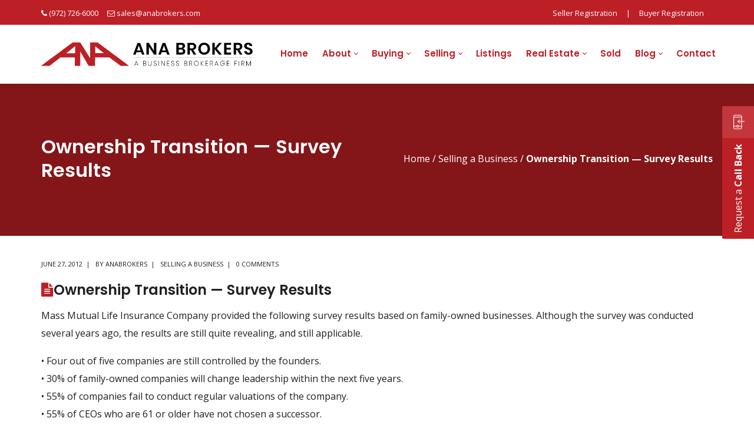

--- FILE ---
content_type: text/html; charset=UTF-8
request_url: https://anabrokers.com/ownership-transition-survey-results/
body_size: 22132
content:
<!DOCTYPE html>
<html lang="en-US">
<head>
    <meta http-equiv="Content-Type" content="text/html; charset=UTF-8">
<script type="text/javascript">
/* <![CDATA[ */
var gform;gform||(document.addEventListener("gform_main_scripts_loaded",function(){gform.scriptsLoaded=!0}),document.addEventListener("gform/theme/scripts_loaded",function(){gform.themeScriptsLoaded=!0}),window.addEventListener("DOMContentLoaded",function(){gform.domLoaded=!0}),gform={domLoaded:!1,scriptsLoaded:!1,themeScriptsLoaded:!1,isFormEditor:()=>"function"==typeof InitializeEditor,callIfLoaded:function(o){return!(!gform.domLoaded||!gform.scriptsLoaded||!gform.themeScriptsLoaded&&!gform.isFormEditor()||(gform.isFormEditor()&&console.warn("The use of gform.initializeOnLoaded() is deprecated in the form editor context and will be removed in Gravity Forms 3.1."),o(),0))},initializeOnLoaded:function(o){gform.callIfLoaded(o)||(document.addEventListener("gform_main_scripts_loaded",()=>{gform.scriptsLoaded=!0,gform.callIfLoaded(o)}),document.addEventListener("gform/theme/scripts_loaded",()=>{gform.themeScriptsLoaded=!0,gform.callIfLoaded(o)}),window.addEventListener("DOMContentLoaded",()=>{gform.domLoaded=!0,gform.callIfLoaded(o)}))},hooks:{action:{},filter:{}},addAction:function(o,r,e,t){gform.addHook("action",o,r,e,t)},addFilter:function(o,r,e,t){gform.addHook("filter",o,r,e,t)},doAction:function(o){gform.doHook("action",o,arguments)},applyFilters:function(o){return gform.doHook("filter",o,arguments)},removeAction:function(o,r){gform.removeHook("action",o,r)},removeFilter:function(o,r,e){gform.removeHook("filter",o,r,e)},addHook:function(o,r,e,t,n){null==gform.hooks[o][r]&&(gform.hooks[o][r]=[]);var d=gform.hooks[o][r];null==n&&(n=r+"_"+d.length),gform.hooks[o][r].push({tag:n,callable:e,priority:t=null==t?10:t})},doHook:function(r,o,e){var t;if(e=Array.prototype.slice.call(e,1),null!=gform.hooks[r][o]&&((o=gform.hooks[r][o]).sort(function(o,r){return o.priority-r.priority}),o.forEach(function(o){"function"!=typeof(t=o.callable)&&(t=window[t]),"action"==r?t.apply(null,e):e[0]=t.apply(null,e)})),"filter"==r)return e[0]},removeHook:function(o,r,t,n){var e;null!=gform.hooks[o][r]&&(e=(e=gform.hooks[o][r]).filter(function(o,r,e){return!!(null!=n&&n!=o.tag||null!=t&&t!=o.priority)}),gform.hooks[o][r]=e)}});
/* ]]> */
</script>

    <meta name="viewport" content="width=device-width, initial-scale=1, maximum-scale=1">    <meta http-equiv="X-UA-Compatible" content="IE=Edge">
    <link rel="pingback" href="https://anabrokers.com/xmlrpc.php">
    
        <script type="text/javascript">
            var custom_blog_css = "";
            if (document.getElementById("custom_blog_styles")) {
                document.getElementById("custom_blog_styles").innerHTML += custom_blog_css;
            } else if (custom_blog_css !== "") {
                document.head.innerHTML += '<style id="custom_blog_styles" type="text/css">'+custom_blog_css+'</style>';
            }
        </script>
    <meta name='robots' content='index, follow, max-image-preview:large, max-snippet:-1, max-video-preview:-1' />
<meta name="dlm-version" content="5.1.6">
	<!-- This site is optimized with the Yoast SEO plugin v26.6 - https://yoast.com/wordpress/plugins/seo/ -->
	<title>Ownership Transition - Survey Results - ANA Brokers</title>
	<link rel="canonical" href="https://anabrokers.com/ownership-transition-survey-results/" />
	<meta property="og:locale" content="en_US" />
	<meta property="og:type" content="article" />
	<meta property="og:title" content="Ownership Transition - Survey Results - ANA Brokers" />
	<meta property="og:description" content="Mass Mutual Life Insurance Company provided the following survey results based on family-owned businesses. Although the survey was conducted several years ago, the results are still quite revealing, and still applicable. • Four out of five companies are still controlled by the founders. • 30% of family-owned companies will change leadership within the next five years. • 55% [&hellip;]" />
	<meta property="og:url" content="https://anabrokers.com/ownership-transition-survey-results/" />
	<meta property="og:site_name" content="ANA Brokers" />
	<meta property="article:publisher" content="https://www.facebook.com/ANABrokersDallas/?ref=bookmarks" />
	<meta property="article:published_time" content="2012-06-27T03:21:09+00:00" />
	<meta property="article:modified_time" content="2020-01-07T09:57:05+00:00" />
	<meta name="author" content="AnaBrokers" />
	<meta name="twitter:card" content="summary_large_image" />
	<meta name="twitter:creator" content="@anabrokers" />
	<meta name="twitter:site" content="@anabrokers" />
	<meta name="twitter:label1" content="Written by" />
	<meta name="twitter:data1" content="AnaBrokers" />
	<meta name="twitter:label2" content="Est. reading time" />
	<meta name="twitter:data2" content="1 minute" />
	<script type="application/ld+json" class="yoast-schema-graph">{"@context":"https://schema.org","@graph":[{"@type":"Article","@id":"https://anabrokers.com/ownership-transition-survey-results/#article","isPartOf":{"@id":"https://anabrokers.com/ownership-transition-survey-results/"},"author":{"name":"AnaBrokers","@id":"https://anabrokers.com/#/schema/person/61aa674186c45799938eff9951c9702b"},"headline":"Ownership Transition &#8212; Survey Results","datePublished":"2012-06-27T03:21:09+00:00","dateModified":"2020-01-07T09:57:05+00:00","mainEntityOfPage":{"@id":"https://anabrokers.com/ownership-transition-survey-results/"},"wordCount":196,"commentCount":0,"publisher":{"@id":"https://anabrokers.com/#organization"},"articleSection":["Selling a Business"],"inLanguage":"en-US"},{"@type":"WebPage","@id":"https://anabrokers.com/ownership-transition-survey-results/","url":"https://anabrokers.com/ownership-transition-survey-results/","name":"Ownership Transition - Survey Results - ANA Brokers","isPartOf":{"@id":"https://anabrokers.com/#website"},"datePublished":"2012-06-27T03:21:09+00:00","dateModified":"2020-01-07T09:57:05+00:00","breadcrumb":{"@id":"https://anabrokers.com/ownership-transition-survey-results/#breadcrumb"},"inLanguage":"en-US","potentialAction":[{"@type":"ReadAction","target":["https://anabrokers.com/ownership-transition-survey-results/"]}]},{"@type":"BreadcrumbList","@id":"https://anabrokers.com/ownership-transition-survey-results/#breadcrumb","itemListElement":[{"@type":"ListItem","position":1,"name":"Home","item":"https://anabrokers.com/"},{"@type":"ListItem","position":2,"name":"Ownership Transition &#8212; Survey Results"}]},{"@type":"WebSite","@id":"https://anabrokers.com/#website","url":"https://anabrokers.com/","name":"ANA Brokers","description":"Dallas Fort Worth Business Broker","publisher":{"@id":"https://anabrokers.com/#organization"},"potentialAction":[{"@type":"SearchAction","target":{"@type":"EntryPoint","urlTemplate":"https://anabrokers.com/?s={search_term_string}"},"query-input":{"@type":"PropertyValueSpecification","valueRequired":true,"valueName":"search_term_string"}}],"inLanguage":"en-US"},{"@type":"Organization","@id":"https://anabrokers.com/#organization","name":"ANA Brokers","url":"https://anabrokers.com/","logo":{"@type":"ImageObject","inLanguage":"en-US","@id":"https://anabrokers.com/#/schema/logo/image/","url":"https://anabrokers.com/wp-content/uploads/2019/07/ana-brokers.png","contentUrl":"https://anabrokers.com/wp-content/uploads/2019/07/ana-brokers.png","width":664,"height":74,"caption":"ANA Brokers"},"image":{"@id":"https://anabrokers.com/#/schema/logo/image/"},"sameAs":["https://www.facebook.com/ANABrokersDallas/?ref=bookmarks","https://x.com/anabrokers","https://www.linkedin.com/company/1093937/"]},{"@type":"Person","@id":"https://anabrokers.com/#/schema/person/61aa674186c45799938eff9951c9702b","name":"AnaBrokers","image":{"@type":"ImageObject","inLanguage":"en-US","@id":"https://anabrokers.com/#/schema/person/image/","url":"https://secure.gravatar.com/avatar/f55058833700bac98c5546f97aa34db4453787550163bbeb076d1acfb964891c?s=96&d=mm&r=g","contentUrl":"https://secure.gravatar.com/avatar/f55058833700bac98c5546f97aa34db4453787550163bbeb076d1acfb964891c?s=96&d=mm&r=g","caption":"AnaBrokers"},"sameAs":["https://www.anabrokers.com"],"url":"https://anabrokers.com/author/ana/"}]}</script>
	<!-- / Yoast SEO plugin. -->


<link rel='dns-prefetch' href='//fonts.googleapis.com' />
<link rel='preconnect' href='https://fonts.gstatic.com' crossorigin />
<link rel="alternate" type="application/rss+xml" title="ANA Brokers &raquo; Feed" href="https://anabrokers.com/feed/" />
<link rel="alternate" type="application/rss+xml" title="ANA Brokers &raquo; Comments Feed" href="https://anabrokers.com/comments/feed/" />
<link rel="alternate" title="oEmbed (JSON)" type="application/json+oembed" href="https://anabrokers.com/wp-json/oembed/1.0/embed?url=https%3A%2F%2Fanabrokers.com%2Fownership-transition-survey-results%2F" />
<link rel="alternate" title="oEmbed (XML)" type="text/xml+oembed" href="https://anabrokers.com/wp-json/oembed/1.0/embed?url=https%3A%2F%2Fanabrokers.com%2Fownership-transition-survey-results%2F&#038;format=xml" />
<style id='wp-img-auto-sizes-contain-inline-css' type='text/css'>
img:is([sizes=auto i],[sizes^="auto," i]){contain-intrinsic-size:3000px 1500px}
/*# sourceURL=wp-img-auto-sizes-contain-inline-css */
</style>
<link rel='stylesheet' id='vc_extensions_cqbundle_adminicon-css' href='https://anabrokers.com/wp-content/plugins/vc-extensions-bundle/css/admin_icon.css?ver=6.9' type='text/css' media='all' />
<style id='wp-emoji-styles-inline-css' type='text/css'>

	img.wp-smiley, img.emoji {
		display: inline !important;
		border: none !important;
		box-shadow: none !important;
		height: 1em !important;
		width: 1em !important;
		margin: 0 0.07em !important;
		vertical-align: -0.1em !important;
		background: none !important;
		padding: 0 !important;
	}
/*# sourceURL=wp-emoji-styles-inline-css */
</style>
<link rel='stylesheet' id='wp-block-library-css' href='https://anabrokers.com/wp-includes/css/dist/block-library/style.min.css?ver=6.9' type='text/css' media='all' />
<style id='global-styles-inline-css' type='text/css'>
:root{--wp--preset--aspect-ratio--square: 1;--wp--preset--aspect-ratio--4-3: 4/3;--wp--preset--aspect-ratio--3-4: 3/4;--wp--preset--aspect-ratio--3-2: 3/2;--wp--preset--aspect-ratio--2-3: 2/3;--wp--preset--aspect-ratio--16-9: 16/9;--wp--preset--aspect-ratio--9-16: 9/16;--wp--preset--color--black: #000000;--wp--preset--color--cyan-bluish-gray: #abb8c3;--wp--preset--color--white: #ffffff;--wp--preset--color--pale-pink: #f78da7;--wp--preset--color--vivid-red: #cf2e2e;--wp--preset--color--luminous-vivid-orange: #ff6900;--wp--preset--color--luminous-vivid-amber: #fcb900;--wp--preset--color--light-green-cyan: #7bdcb5;--wp--preset--color--vivid-green-cyan: #00d084;--wp--preset--color--pale-cyan-blue: #8ed1fc;--wp--preset--color--vivid-cyan-blue: #0693e3;--wp--preset--color--vivid-purple: #9b51e0;--wp--preset--gradient--vivid-cyan-blue-to-vivid-purple: linear-gradient(135deg,rgb(6,147,227) 0%,rgb(155,81,224) 100%);--wp--preset--gradient--light-green-cyan-to-vivid-green-cyan: linear-gradient(135deg,rgb(122,220,180) 0%,rgb(0,208,130) 100%);--wp--preset--gradient--luminous-vivid-amber-to-luminous-vivid-orange: linear-gradient(135deg,rgb(252,185,0) 0%,rgb(255,105,0) 100%);--wp--preset--gradient--luminous-vivid-orange-to-vivid-red: linear-gradient(135deg,rgb(255,105,0) 0%,rgb(207,46,46) 100%);--wp--preset--gradient--very-light-gray-to-cyan-bluish-gray: linear-gradient(135deg,rgb(238,238,238) 0%,rgb(169,184,195) 100%);--wp--preset--gradient--cool-to-warm-spectrum: linear-gradient(135deg,rgb(74,234,220) 0%,rgb(151,120,209) 20%,rgb(207,42,186) 40%,rgb(238,44,130) 60%,rgb(251,105,98) 80%,rgb(254,248,76) 100%);--wp--preset--gradient--blush-light-purple: linear-gradient(135deg,rgb(255,206,236) 0%,rgb(152,150,240) 100%);--wp--preset--gradient--blush-bordeaux: linear-gradient(135deg,rgb(254,205,165) 0%,rgb(254,45,45) 50%,rgb(107,0,62) 100%);--wp--preset--gradient--luminous-dusk: linear-gradient(135deg,rgb(255,203,112) 0%,rgb(199,81,192) 50%,rgb(65,88,208) 100%);--wp--preset--gradient--pale-ocean: linear-gradient(135deg,rgb(255,245,203) 0%,rgb(182,227,212) 50%,rgb(51,167,181) 100%);--wp--preset--gradient--electric-grass: linear-gradient(135deg,rgb(202,248,128) 0%,rgb(113,206,126) 100%);--wp--preset--gradient--midnight: linear-gradient(135deg,rgb(2,3,129) 0%,rgb(40,116,252) 100%);--wp--preset--font-size--small: 13px;--wp--preset--font-size--medium: 20px;--wp--preset--font-size--large: 36px;--wp--preset--font-size--x-large: 42px;--wp--preset--spacing--20: 0.44rem;--wp--preset--spacing--30: 0.67rem;--wp--preset--spacing--40: 1rem;--wp--preset--spacing--50: 1.5rem;--wp--preset--spacing--60: 2.25rem;--wp--preset--spacing--70: 3.38rem;--wp--preset--spacing--80: 5.06rem;--wp--preset--shadow--natural: 6px 6px 9px rgba(0, 0, 0, 0.2);--wp--preset--shadow--deep: 12px 12px 50px rgba(0, 0, 0, 0.4);--wp--preset--shadow--sharp: 6px 6px 0px rgba(0, 0, 0, 0.2);--wp--preset--shadow--outlined: 6px 6px 0px -3px rgb(255, 255, 255), 6px 6px rgb(0, 0, 0);--wp--preset--shadow--crisp: 6px 6px 0px rgb(0, 0, 0);}:where(.is-layout-flex){gap: 0.5em;}:where(.is-layout-grid){gap: 0.5em;}body .is-layout-flex{display: flex;}.is-layout-flex{flex-wrap: wrap;align-items: center;}.is-layout-flex > :is(*, div){margin: 0;}body .is-layout-grid{display: grid;}.is-layout-grid > :is(*, div){margin: 0;}:where(.wp-block-columns.is-layout-flex){gap: 2em;}:where(.wp-block-columns.is-layout-grid){gap: 2em;}:where(.wp-block-post-template.is-layout-flex){gap: 1.25em;}:where(.wp-block-post-template.is-layout-grid){gap: 1.25em;}.has-black-color{color: var(--wp--preset--color--black) !important;}.has-cyan-bluish-gray-color{color: var(--wp--preset--color--cyan-bluish-gray) !important;}.has-white-color{color: var(--wp--preset--color--white) !important;}.has-pale-pink-color{color: var(--wp--preset--color--pale-pink) !important;}.has-vivid-red-color{color: var(--wp--preset--color--vivid-red) !important;}.has-luminous-vivid-orange-color{color: var(--wp--preset--color--luminous-vivid-orange) !important;}.has-luminous-vivid-amber-color{color: var(--wp--preset--color--luminous-vivid-amber) !important;}.has-light-green-cyan-color{color: var(--wp--preset--color--light-green-cyan) !important;}.has-vivid-green-cyan-color{color: var(--wp--preset--color--vivid-green-cyan) !important;}.has-pale-cyan-blue-color{color: var(--wp--preset--color--pale-cyan-blue) !important;}.has-vivid-cyan-blue-color{color: var(--wp--preset--color--vivid-cyan-blue) !important;}.has-vivid-purple-color{color: var(--wp--preset--color--vivid-purple) !important;}.has-black-background-color{background-color: var(--wp--preset--color--black) !important;}.has-cyan-bluish-gray-background-color{background-color: var(--wp--preset--color--cyan-bluish-gray) !important;}.has-white-background-color{background-color: var(--wp--preset--color--white) !important;}.has-pale-pink-background-color{background-color: var(--wp--preset--color--pale-pink) !important;}.has-vivid-red-background-color{background-color: var(--wp--preset--color--vivid-red) !important;}.has-luminous-vivid-orange-background-color{background-color: var(--wp--preset--color--luminous-vivid-orange) !important;}.has-luminous-vivid-amber-background-color{background-color: var(--wp--preset--color--luminous-vivid-amber) !important;}.has-light-green-cyan-background-color{background-color: var(--wp--preset--color--light-green-cyan) !important;}.has-vivid-green-cyan-background-color{background-color: var(--wp--preset--color--vivid-green-cyan) !important;}.has-pale-cyan-blue-background-color{background-color: var(--wp--preset--color--pale-cyan-blue) !important;}.has-vivid-cyan-blue-background-color{background-color: var(--wp--preset--color--vivid-cyan-blue) !important;}.has-vivid-purple-background-color{background-color: var(--wp--preset--color--vivid-purple) !important;}.has-black-border-color{border-color: var(--wp--preset--color--black) !important;}.has-cyan-bluish-gray-border-color{border-color: var(--wp--preset--color--cyan-bluish-gray) !important;}.has-white-border-color{border-color: var(--wp--preset--color--white) !important;}.has-pale-pink-border-color{border-color: var(--wp--preset--color--pale-pink) !important;}.has-vivid-red-border-color{border-color: var(--wp--preset--color--vivid-red) !important;}.has-luminous-vivid-orange-border-color{border-color: var(--wp--preset--color--luminous-vivid-orange) !important;}.has-luminous-vivid-amber-border-color{border-color: var(--wp--preset--color--luminous-vivid-amber) !important;}.has-light-green-cyan-border-color{border-color: var(--wp--preset--color--light-green-cyan) !important;}.has-vivid-green-cyan-border-color{border-color: var(--wp--preset--color--vivid-green-cyan) !important;}.has-pale-cyan-blue-border-color{border-color: var(--wp--preset--color--pale-cyan-blue) !important;}.has-vivid-cyan-blue-border-color{border-color: var(--wp--preset--color--vivid-cyan-blue) !important;}.has-vivid-purple-border-color{border-color: var(--wp--preset--color--vivid-purple) !important;}.has-vivid-cyan-blue-to-vivid-purple-gradient-background{background: var(--wp--preset--gradient--vivid-cyan-blue-to-vivid-purple) !important;}.has-light-green-cyan-to-vivid-green-cyan-gradient-background{background: var(--wp--preset--gradient--light-green-cyan-to-vivid-green-cyan) !important;}.has-luminous-vivid-amber-to-luminous-vivid-orange-gradient-background{background: var(--wp--preset--gradient--luminous-vivid-amber-to-luminous-vivid-orange) !important;}.has-luminous-vivid-orange-to-vivid-red-gradient-background{background: var(--wp--preset--gradient--luminous-vivid-orange-to-vivid-red) !important;}.has-very-light-gray-to-cyan-bluish-gray-gradient-background{background: var(--wp--preset--gradient--very-light-gray-to-cyan-bluish-gray) !important;}.has-cool-to-warm-spectrum-gradient-background{background: var(--wp--preset--gradient--cool-to-warm-spectrum) !important;}.has-blush-light-purple-gradient-background{background: var(--wp--preset--gradient--blush-light-purple) !important;}.has-blush-bordeaux-gradient-background{background: var(--wp--preset--gradient--blush-bordeaux) !important;}.has-luminous-dusk-gradient-background{background: var(--wp--preset--gradient--luminous-dusk) !important;}.has-pale-ocean-gradient-background{background: var(--wp--preset--gradient--pale-ocean) !important;}.has-electric-grass-gradient-background{background: var(--wp--preset--gradient--electric-grass) !important;}.has-midnight-gradient-background{background: var(--wp--preset--gradient--midnight) !important;}.has-small-font-size{font-size: var(--wp--preset--font-size--small) !important;}.has-medium-font-size{font-size: var(--wp--preset--font-size--medium) !important;}.has-large-font-size{font-size: var(--wp--preset--font-size--large) !important;}.has-x-large-font-size{font-size: var(--wp--preset--font-size--x-large) !important;}
/*# sourceURL=global-styles-inline-css */
</style>

<style id='classic-theme-styles-inline-css' type='text/css'>
/*! This file is auto-generated */
.wp-block-button__link{color:#fff;background-color:#32373c;border-radius:9999px;box-shadow:none;text-decoration:none;padding:calc(.667em + 2px) calc(1.333em + 2px);font-size:1.125em}.wp-block-file__button{background:#32373c;color:#fff;text-decoration:none}
/*# sourceURL=/wp-includes/css/classic-themes.min.css */
</style>
<link rel='stylesheet' id='mediaelement-css' href='https://anabrokers.com/wp-includes/js/mediaelement/mediaelementplayer-legacy.min.css?ver=4.2.17' type='text/css' media='all' />
<link rel='stylesheet' id='wp-mediaelement-css' href='https://anabrokers.com/wp-includes/js/mediaelement/wp-mediaelement.min.css?ver=6.9' type='text/css' media='all' />
<link rel='stylesheet' id='view_editor_gutenberg_frontend_assets-css' href='https://anabrokers.com/wp-content/plugins/wp-views/public/css/views-frontend.css?ver=3.6.21' type='text/css' media='all' />
<style id='view_editor_gutenberg_frontend_assets-inline-css' type='text/css'>
.wpv-sort-list-dropdown.wpv-sort-list-dropdown-style-default > span.wpv-sort-list,.wpv-sort-list-dropdown.wpv-sort-list-dropdown-style-default .wpv-sort-list-item {border-color: #cdcdcd;}.wpv-sort-list-dropdown.wpv-sort-list-dropdown-style-default .wpv-sort-list-item a {color: #444;background-color: #fff;}.wpv-sort-list-dropdown.wpv-sort-list-dropdown-style-default a:hover,.wpv-sort-list-dropdown.wpv-sort-list-dropdown-style-default a:focus {color: #000;background-color: #eee;}.wpv-sort-list-dropdown.wpv-sort-list-dropdown-style-default .wpv-sort-list-item.wpv-sort-list-current a {color: #000;background-color: #eee;}
.wpv-sort-list-dropdown.wpv-sort-list-dropdown-style-default > span.wpv-sort-list,.wpv-sort-list-dropdown.wpv-sort-list-dropdown-style-default .wpv-sort-list-item {border-color: #cdcdcd;}.wpv-sort-list-dropdown.wpv-sort-list-dropdown-style-default .wpv-sort-list-item a {color: #444;background-color: #fff;}.wpv-sort-list-dropdown.wpv-sort-list-dropdown-style-default a:hover,.wpv-sort-list-dropdown.wpv-sort-list-dropdown-style-default a:focus {color: #000;background-color: #eee;}.wpv-sort-list-dropdown.wpv-sort-list-dropdown-style-default .wpv-sort-list-item.wpv-sort-list-current a {color: #000;background-color: #eee;}.wpv-sort-list-dropdown.wpv-sort-list-dropdown-style-grey > span.wpv-sort-list,.wpv-sort-list-dropdown.wpv-sort-list-dropdown-style-grey .wpv-sort-list-item {border-color: #cdcdcd;}.wpv-sort-list-dropdown.wpv-sort-list-dropdown-style-grey .wpv-sort-list-item a {color: #444;background-color: #eeeeee;}.wpv-sort-list-dropdown.wpv-sort-list-dropdown-style-grey a:hover,.wpv-sort-list-dropdown.wpv-sort-list-dropdown-style-grey a:focus {color: #000;background-color: #e5e5e5;}.wpv-sort-list-dropdown.wpv-sort-list-dropdown-style-grey .wpv-sort-list-item.wpv-sort-list-current a {color: #000;background-color: #e5e5e5;}
.wpv-sort-list-dropdown.wpv-sort-list-dropdown-style-default > span.wpv-sort-list,.wpv-sort-list-dropdown.wpv-sort-list-dropdown-style-default .wpv-sort-list-item {border-color: #cdcdcd;}.wpv-sort-list-dropdown.wpv-sort-list-dropdown-style-default .wpv-sort-list-item a {color: #444;background-color: #fff;}.wpv-sort-list-dropdown.wpv-sort-list-dropdown-style-default a:hover,.wpv-sort-list-dropdown.wpv-sort-list-dropdown-style-default a:focus {color: #000;background-color: #eee;}.wpv-sort-list-dropdown.wpv-sort-list-dropdown-style-default .wpv-sort-list-item.wpv-sort-list-current a {color: #000;background-color: #eee;}.wpv-sort-list-dropdown.wpv-sort-list-dropdown-style-grey > span.wpv-sort-list,.wpv-sort-list-dropdown.wpv-sort-list-dropdown-style-grey .wpv-sort-list-item {border-color: #cdcdcd;}.wpv-sort-list-dropdown.wpv-sort-list-dropdown-style-grey .wpv-sort-list-item a {color: #444;background-color: #eeeeee;}.wpv-sort-list-dropdown.wpv-sort-list-dropdown-style-grey a:hover,.wpv-sort-list-dropdown.wpv-sort-list-dropdown-style-grey a:focus {color: #000;background-color: #e5e5e5;}.wpv-sort-list-dropdown.wpv-sort-list-dropdown-style-grey .wpv-sort-list-item.wpv-sort-list-current a {color: #000;background-color: #e5e5e5;}.wpv-sort-list-dropdown.wpv-sort-list-dropdown-style-blue > span.wpv-sort-list,.wpv-sort-list-dropdown.wpv-sort-list-dropdown-style-blue .wpv-sort-list-item {border-color: #0099cc;}.wpv-sort-list-dropdown.wpv-sort-list-dropdown-style-blue .wpv-sort-list-item a {color: #444;background-color: #cbddeb;}.wpv-sort-list-dropdown.wpv-sort-list-dropdown-style-blue a:hover,.wpv-sort-list-dropdown.wpv-sort-list-dropdown-style-blue a:focus {color: #000;background-color: #95bedd;}.wpv-sort-list-dropdown.wpv-sort-list-dropdown-style-blue .wpv-sort-list-item.wpv-sort-list-current a {color: #000;background-color: #95bedd;}
/*# sourceURL=view_editor_gutenberg_frontend_assets-inline-css */
</style>
<link rel='stylesheet' id='default_style-css' href='https://anabrokers.com/wp-content/themes/wizelaw/style.css?ver=6.9' type='text/css' media='all' />
<link rel='stylesheet' id='font_awesome-css' href='https://anabrokers.com/wp-content/themes/wizelaw/css/font-awesome.min.css?ver=6.9' type='text/css' media='all' />
<link rel='stylesheet' id='gt3_theme-css' href='https://anabrokers.com/wp-content/themes/wizelaw/css/theme.css?ver=6.9' type='text/css' media='all' />
<link rel='stylesheet' id='gt3_composer-css' href='https://anabrokers.com/wp-content/themes/wizelaw/css/base_composer.css?ver=6.9' type='text/css' media='all' />
<style id='gt3_composer-inline-css' type='text/css'>
/* Custom CSS */*{}body{font-family:Open Sans;}body {background:#FFFFFF;font-size:16px;line-height:30px;font-weight:400;color: #231f20;}/* Custom Fonts */h1, h1 span, h1 a,h2, h2 span, h2 a,h3, h3 span, h3 a,h4, h4 span, h4 a,h5, h5 span, h5 a,h6, h6 span, h6 a,.calendar_wrap tbody,.tagcloud a:hover,.vc_tta.vc_general .vc_tta-tab,.countdown-amount,.woocommerce table.shop_table thead th,.woocommerce table.shop_table td,.woocommerce table.shop_table .product-quantity .qty,.woocommerce table.shop_table tbody:first-child tr:first-child th,.woocommerce-cart .cart_totals table.shop_table tr th,.woocommerce form.woocommerce-checkout .form-row label,.woocommerce ul.product_list_widget li a,.gt3_header_builder_cart_component__cart-container .total strong,.woocommerce .bottom_header .header_bar p{color: #231f20;}h1, h1 span, h1 a,h2, h2 span, h2 a,h3, h3 span, h3 a,h4, h4 span, h4 a,h5, h5 span, h5 a,h6, h6 span, h6 a,.countdown-amount,.strip_template .strip-item a span,.column1 .item_title a,.index_number,.price_item_btn a,.prev_next_links a b,.shortcode_tab_item_title,.widget.widget_posts .recent_posts li > .recent_posts_content .post_title a{font-family: Poppins;font-weight: 600}h1, h1 a, h1 span {font-family:Poppins;font-weight:600;font-size:36px;line-height:40px;}h2, h2 a, h2 span {font-family:Poppins;font-weight:600;font-size:28px;line-height:30px;}h3, h3 a, h3 span,.sidepanel .title {font-family:Poppins;font-weight:600;font-size:24px;line-height:26px;}h4, h4 a, h4 span,.prev_next_links a b {font-family:Poppins;font-weight:600;font-size:18px;line-height:24px;}h5, h5 a, h5 span {font-family:Poppins;font-weight:600;font-size:16px;line-height:24px;}h6, h6 a, h6 span {font-family:Poppins;font-weight:600;font-size:14px;line-height:24px;}.diagram_item .chart,.item_title a ,.contentarea ul,body .vc_pie_chart .vc_pie_chart_value,.woocommerce.widget_product_categories ul li,.single-product.woocommerce div.product .product_meta > *{color:#231f20;}.vc_row .vc_progress_bar:not(.vc_progress-bar-color-custom) .vc_single_bar .vc_label:not([style*="color"]) {color: #231f20 !important;}/* Theme color */blockquote:before,a,.widget.widget_archive ul li:hover:before,.widget.widget_categories ul li:hover:before,.widget.widget_pages ul li:hover:before,.widget.widget_meta ul li:hover:before,.widget.widget_recent_comments ul li:hover:before,.widget.widget_recent_entries ul li:hover:before,.widget.widget_nav_menu ul li:hover:before,.widget.widget_archive ul li:hover > a,.widget.widget_categories ul li:hover > a,.widget.widget_pages ul li:hover > a,.widget.widget_meta ul li:hover > a,.widget.widget_recent_comments ul li:hover > a,.widget.widget_recent_entries ul li:hover > a,.widget.widget_nav_menu ul li:hover > a,.top_footer .widget.widget_archive ul li > a:hover,.top_footer .widget.widget_categories ul li > a:hover,.top_footer .widget.widget_pages ul li > a:hover,.top_footer .widget.widget_meta ul li > a:hover,.top_footer .widget.widget_recent_comments ul li > a:hover,.top_footer .widget.widget_recent_entries ul li > a:hover,.top_footer .widget.widget_nav_menu ul li > a:hover,.recent_posts_content .listing_meta,.calendar_wrap thead,.gt3_practice_list__image-holder i,.load_more_works:hover,.price_item .shortcode_button:hover,.price_item .shortcode_button.alt,.copyright a:hover,.woocommerce.widget_product_categories ul li:hover,.main_wrapper .woocommerce.widget_product_categories ul li:hover:before,.woocommerce ul.product_list_widget li a:hover{color: #BC2026;}.price_item .item_cost_wrapper .bg-color,.main_menu_container .menu_item_line,.gt3_practice_list__link:before,.load_more_works,.content-container .vc_progress_bar .vc_single_bar .vc_bar,.countdown-period,.woocommerce ul.products li.product .gt3_woocommerce_open_control_tag .button, .woocommerce-page ul.products li.product .gt3_woocommerce_open_control_tag .button,.woocommerce nav.woocommerce-pagination ul li span.current,.woocommerce #respond input#submit.alt:hover, .woocommerce a.button.alt:hover, .woocommerce button.button.alt:hover, .woocommerce input.button.alt:hover,.woocommerce div.product > .woocommerce-tabs ul.tabs li.active a,.woocommerce .woocommerce-message a.button:hover,.woocommerce .cart .button:hover,.woocommerce-cart table.cart td.actions > .button:hover,.woocommerce button.button:hover,.woocommerce a.button:hover,.woocommerce #payment #place_order:hover, .woocommerce-page #payment #place_order:hover,.woo_mini-count > span:not(:empty){background-color: #BC2026;}.widget_search .search_form:before,.calendar_wrap caption,.widget .calendar_wrap table td#today:before,.price_item .shortcode_button,.price_item .shortcode_button.alt:hover,body .vc_tta.vc_general .vc_tta-tab.vc_active>a,body .vc_tta.vc_tta-tabs .vc_tta-panel.vc_active .vc_tta-panel-heading .vc_tta-panel-title>a,.vc_row .vc_toggle_icon,.wc-proceed-to-checkout a.checkout-button.button.alt.wc-forward,.woocommerce div.product button.single_add_to_cart_button.button.alt{background: #BC2026;}.gt3_module_button a,input[type="submit"],#back_to_top:hover,.woocommerce-product-search button[type="submit"]{border-color: #BC2026;background: #BC2026;}.gt3_submit_wrapper,form.woocommerce-product-search:before{background: #BC2026;}input[type="submit"]:hover,.woocommerce #reviews #respond input#submit:hover,.gt3_submit_wrapper:hover > i,.single-product.woocommerce div.product .product_meta a:hover,.woocommerce-message:before{color:#BC2026;}.price_item .shortcode_button,.load_more_works,body.wpb-js-composer .vc_row .vc_tta.vc_tta-style-accordion_alternative .vc_tta-controls-icon.vc_tta-controls-icon-plus::before,body.wpb-js-composer .vc_row .vc_tta.vc_tta-style-accordion_alternative .vc_tta-controls-icon.vc_tta-controls-icon-plus::after,body.wpb-js-composer .vc_row .vc_tta.vc_tta-style-accordion_alternative .vc_tta-controls-icon.vc_tta-controls-icon-chevron::before,body.wpb-js-composer .vc_row .vc_tta.vc_tta-style-accordion_alternative .vc_tta-controls-icon.vc_tta-controls-icon-triangle::before,body.wpb-js-composer .vc_row .vc_tta.vc_tta-accordion.vc_tta-style-accordion_solid .vc_tta-controls-icon:before,body.wpb-js-composer .vc_row .vc_tta.vc_tta-accordion.vc_tta-style-accordion_solid .vc_tta-controls-icon:after,body.wpb-js-composer .vc_row .vc_tta.vc_tta-accordion.vc_tta-style-accordion_bordered .vc_tta-controls-icon:before,body.wpb-js-composer .vc_row .vc_tta.vc_tta-accordion.vc_tta-style-accordion_bordered .vc_tta-controls-icon:after,body.wpb-js-composer .vc_row .vc_toggle_accordion_alternative .vc_toggle_icon:before,body.wpb-js-composer .vc_row .vc_toggle_accordion_alternative .vc_toggle_icon:after,body.wpb-js-composer .vc_row .vc_toggle_accordion_solid .vc_toggle_icon:before,body.wpb-js-composer .vc_row .vc_toggle_accordion_solid .vc_toggle_icon:after,body.wpb-js-composer .vc_row .vc_toggle_accordion_bordered .vc_toggle_icon:before,body.wpb-js-composer .vc_row .vc_toggle_accordion_bordered .vc_toggle_icon:after{border-color: #BC2026;}.gt3_module_button a:hover,.woocommerce-message{border-color: #BC2026;}.isotope-filter a:hover,.isotope-filter a.active,.gt3_practice_list__filter a:hover, .gt3_practice_list__filter a.active {border-bottom-color: #BC2026;}.gt3_module_button a:hover,.gt3_module_button a:hover .gt3_btn_icon.fa {color: #BC2026;}.widget_nav_menu .menu .menu-item:before,.vc_row .vc_tta .vc_tta-controls-icon,.gt3_icon_box__link a:before,.module_team .view_all_link:before,form.woocommerce-product-search.gt3_search_form:before,.woocommerce .widget_price_filter .ui-slider .ui-slider-range, .woocommerce .widget_price_filter .ui-slider .ui-widget-header,.woocommerce .widget_price_filter .ui-slider .ui-slider-handle,.woocommerce .widget_price_filter .price_slider_amount .button:hover,.woocommerce .widget_shopping_cart .buttons a:hover, .woocommerce.widget_shopping_cart .buttons a:hover{background-color: #BC2026;}.single-member-page .member-icon:hover,.widget_nav_menu .menu .menu-item:hover>a,.single-member-page .team-link:hover,.module_team .view_all_link{color: #BC2026;}.module_team .view_all_link:after {border-color: #BC2026;}/* menu fonts */.main-menu>ul,.main-menu>div>ul{font-family:Poppins;font-weight:600;line-height:20px;font-size:15px;}/* sub menu styles */.main-menu ul li ul,.main_header .header_search__inner .search_form,.mobile_menu_container{background-color: rgba(188,32,38,1) ;color: #ffffff ;}/* bog */.listing_meta a,.post_share > a,.share_wrap a span,.like_count,.likes_block .icon,ul.pagerblock li a,ul.pagerblock li span,.gt3_module_featured_posts .listing_meta a:hover,.recent_posts .listing_meta a:hover,.comment_info .listing_meta a:hover,.comment-reply-link,.single-product.woocommerce div.product .product_meta .sku,.single-product.woocommerce div.product .product_meta a,.gt3_header_builder_cart_component__cart-container{color: #231f20;}.listing_meta a:hover,.blogpost_title a:hover,.post_share > a:hover:before,.post_share:hover > a:before,.gt3_module_featured_posts .listing_meta,.gt3_module_featured_posts .listing_meta a,.recent_posts .listing_meta a,.widget.widget_posts .recent_posts li > .recent_posts_content .post_title a:hover,.comment_info .listing_meta,.comment_info .listing_meta a,.comment-reply-link:hover {color: #BC2026;}.blogpost_title i {color: #BC2026;}.learn_more:hover,.module_team .view_all_link:hover,.woocommerce div.product .woocommerce-tabs ul.tabs li a{color: #231f20;}.module_team .view_all_link:hover:before {background-color: #231f20;}.module_team .view_all_link:hover:after,.woocommerce .bottom_header .header_bar p {border-color: #231f20;}.learn_more span,.gt3_module_title .carousel_arrows a:hover span,.prev_next_links a span i {background: #BC2026;}.learn_more span:before,.gt3_module_title .carousel_arrows a:hover span:before,.prev_next_links a span i:before,.gt3_header_builder_cart_component.woocommerce .buttons .button:hover{border-color: #BC2026;}.learn_more:hover span,.gt3_module_title .carousel_arrows a span {background: #231f20;}.learn_more:hover span:before,.gt3_module_title .carousel_arrows a span:before {border-color: #231f20;}.likes_block:hover .icon,.likes_block.already_liked .icon,.isotope-filter a:hover,.isotope-filter a.active {color: #BC2026;}.post_media_info,.main_wrapper .gt3_product_list_nav li .product_list_nav_text .nav_text {color: #231f20;}.post_media_info:before {background: #231f20;}.pagerblock li a:hover,.pagerblock li a:focus {background: #231f20;}ul.pagerblock li a.current,ul.pagerblock li span {background: #BC2026;}.gt3_module_title .external_link .learn_more {line-height:30px;}.blog_type1 .blog_post_preview:before {background: #231f20;}.post_share > a:before,.share_wrap a span {font-size:16px;}ol.commentlist:after {background:#FFFFFF;}h3#reply-title a,.comment_author_says a:hover,.prev_next_links a:hover b,.dropcap,.gt3_custom_text a,.gt3_custom_button i {color: #BC2026;}h3#reply-title a:hover,.comment_author_says,.comment_author_says a,.prev_next_links a b {color: #231f20;}.main_wrapper ul li:before,.main_footer ul li:before {color: #231f20;}input[type="date"],input[type="email"],input[type="number"],input[type="password"],input[type="search"],input[type="tel"],input[type="text"],input[type="url"],select,textarea {font-family:Open Sans;}::-moz-selection{background: #BC2026;}::selection{background: #BC2026;}.sticky_header .logo_container > a,.sticky_header .logo_container > a > img{max-height: 54px !important;}.main_header .sticky_header .header_search{height: 60px !important;}.gt3_services_box_content {background: #BC2026;font-size:16px;line-height:30px;font-family:Open Sans;font-weight:400;}.gt3_services_img_bg {background-color: #BC2026;}.main_wrapper ul.gt3_list_check li:before,.main_wrapper ul.gt3_list_check_circle li:before,.main_wrapper ul.gt3_list_check_square li:before,.main_wrapper ul.gt3_list_angle_right li:before,.main_wrapper ul.gt3_list_plus li:before,.main_wrapper ul.gt3_list_times li:before {color: #BC2026;}.top_footer .widget-title,.widget.widget_posts .recent_posts li > .recent_posts_content .post_title a,.top_footer .widget.widget_archive ul li > a,.top_footer .widget.widget_categories ul li > a,.top_footer .widget.widget_pages ul li > a,.top_footer .widget.widget_meta ul li > a,.top_footer .widget.widget_recent_comments ul li > a,.top_footer .widget.widget_recent_entries ul li > a,.top_footer .widget.widget_nav_menu ul li > a,.top_footer strong{color: #ffffff ;}.top_footer{color: #ffffff;}.main_footer .copyright{color: #ffffff;}@media only screen and (max-width: 767px){.main_header{background-color: rgba(255,255,255,1) !important;color: #bc2026 !important;}.toggle-inner, .toggle-inner:before, .toggle-inner:after{background-color:#bc2026;}}.toggle-inner, .toggle-inner:before, .toggle-inner:after{background-color:#bc2026;}/* Custom Css *//* let's remove logo bottom margin in first column of footer widget */.textwidget img {margin: 0 auto 0 auto;}.home .main_wrapper { padding:0; }.lshowcase-wrapper-list {margin:30px 0;}.main-menu>ul>li>a, .main-menu>div>ul>li>a {padding:0 7px;}.gt3-contact-widget .g-recaptcha {transform:scale(0.8);transform-origin:0 0;}.bold {font-weight:700 !important;}.description-name {font-weight:700;}.ftrdimg img {border-radius: 0 !important;}.box.border-5a { transition:none !important; border-radius:0 !important; border:0 !important; box-shadow: 0 3px 6px rgba(0,0,0,0.16), 0 3px 6px rgba(0,0,0,0.23);}.mm-message-box {background:#000;}.single-member-page .team_img img {max-width:300px;float:right;margin-left:15px;margin-bottom:15px;}.pozadina.border-left-right { border-radius:0 !important; border-left:0 !important;border-right:0 !important;border-top:5px solid #7b7b7b;border-bottom:5px solid #7b7b7b;box-shadow: 0 1px 3px rgba(0,0,0,0.12), 0 1px 2px rgba(0,0,0,0.24);transition: all 0.3s cubic-bezier(.25,.8,.25,1) !important;}.module_team .team_title {line-height:20px;}.module_team .team_title .team-positions {font-size:15px;}.module_team .team_cover {background:rgba(0,0,0,0.75);}.module_team .team-infobox {bottom:70px;}.opup {padding:20px 8px !important;}.top_footer ul li, .main-menu ul li {margin-left:0;}.main-menu ul li ul li:hover > a {transform: translateX(0px);-webkit-transform: translateX(0px);-moz-transform: translateX(0px);-ms-transform: translateX(0px);color:#f0f0f0;}.main-menu ul li ul .menu-item a {opacity:1;}/**//**//* .top_footer {border-top: 1px solid #ff6200;} */.top_footer a {color:#fff;}.top_footer a:hover {color:#f0f0f0;}.top_footer .widget.widget_nav_menu ul li > a:hover,.top_footer .widget.widget_recent_entries ul li > a:hover, .top_footer .widget.widget_nav_menu ul li > a:focus,.top_footer .widget.widget_recent_entries ul li > a:focus, .top_footer .widget.widget_nav_menu ul li > a:active,.top_footer .widget.widget_recent_entries ul li > a:active{color:#f0f0f0 !important;}/**//* footer copyright links */.copyright a:hover {color: #ffffff!important; text-decoration: underline;}/**//* Let's make the submenu a little bit more wide */.main-menu ul li ul {width: 300px;}/**//* let's remove grayscale filter on team members images */.module_team .item_list > li img {-webkit-filter: none!important;-moz-filter: none!important;-ms-filter: none!important;-o-filter: none!important;filter: none!important;}/**//* View more link @ home page */.view-more-link {text-align: right;}/**//**/.test-logo-listing {display:none;}/**//**/.wrightco-footer-web {display: block; text-align: left;}.wrightco-footer-print {display: none;}/**//* mobile css */@media only screen and (max-width: 600px) {.view-more-link {text-align: center;}.single-member-page .team_img img {display:block;margin:0 auto;}}/**//* let's make some print rules */@media print {.main_header {display: none;}.gt3-page-title {display: none;}.gt3-contact-widget_label {display: none;}.top_footer {display: none;}.terms-and-privacy {display: none;}.default_logo {display: grid;} #back_to_top {display: none;}.gt3_message_box__text {font-size:1.2em;color: #000000; padding-right:0px!important;text-align:center;}.hide-me {display: none;}.hide-me-print {display: none;}.test-logo-listing {display: block;}.wrightco-footer-web {display: none;}.wrightco-footer-print {display: block;}.grecaptcha-badge {display: none;}.listings-image-slider {display: none;}}/**//* hide google captcha */.grecaptcha-badge {display: none;}/**//**/.widget_extended-categories ul li a,.widget_recent_entries ul li a{position:relative;}.widget_extended-categories ul li a:before,.widget_recent_entries ul li a:before{display:inline-block;width:5px;height:5px;position:absolute;left:-12px;top:-6;content:"»";}/**//* hide camera icon in blog post title */.fa-camera:before {display:none;}.blogpost_title i {margin-right: 0px;}/**/
/*# sourceURL=gt3_composer-inline-css */
</style>
<link rel='stylesheet' id='gt3_responsive-css' href='https://anabrokers.com/wp-content/themes/wizelaw/css/responsive.css?ver=6.9' type='text/css' media='all' />
<link rel='stylesheet' id='toolset_bootstrap_styles-css' href='https://anabrokers.com/wp-content/plugins/wp-views/vendor/toolset/toolset-common/res/lib/bootstrap3/css/bootstrap.css?ver=4.5.0' type='text/css' media='screen' />
<link rel="preload" as="style" href="https://fonts.googleapis.com/css?family=Poppins:600%7COpen%20Sans:300,400,600,700,800,300italic,400italic,600italic,700italic,800italic&#038;subset=latin&#038;display=swap&#038;ver=1746615099" /><link rel="stylesheet" href="https://fonts.googleapis.com/css?family=Poppins:600%7COpen%20Sans:300,400,600,700,800,300italic,400italic,600italic,700italic,800italic&#038;subset=latin&#038;display=swap&#038;ver=1746615099" media="print" onload="this.media='all'"><noscript><link rel="stylesheet" href="https://fonts.googleapis.com/css?family=Poppins:600%7COpen%20Sans:300,400,600,700,800,300italic,400italic,600italic,700italic,800italic&#038;subset=latin&#038;display=swap&#038;ver=1746615099" /></noscript><script type="text/javascript" src="https://anabrokers.com/wp-content/plugins/wp-views/vendor/toolset/common-es/public/toolset-common-es-frontend.js?ver=175000" id="toolset-common-es-frontend-js"></script>
<script type="text/javascript" src="https://anabrokers.com/wp-includes/js/jquery/jquery.min.js?ver=3.7.1" id="jquery-core-js"></script>
<script type="text/javascript" src="https://anabrokers.com/wp-includes/js/jquery/jquery-migrate.min.js?ver=3.4.1" id="jquery-migrate-js"></script>
<script type="text/javascript" src="https://anabrokers.com/wp-content/plugins/WP_Estimation_Form/assets/js/lfb_frontend.min.js?ver=9.697" id="lfb-frontend-js"></script>
<script type="text/javascript" src="https://anabrokers.com/wp-content/themes/wizelaw/js/waypoint.js?ver=6.9" id="gt3_waypoint_js-js"></script>
<script></script><link rel="https://api.w.org/" href="https://anabrokers.com/wp-json/" /><link rel="alternate" title="JSON" type="application/json" href="https://anabrokers.com/wp-json/wp/v2/posts/824" /><link rel="EditURI" type="application/rsd+xml" title="RSD" href="https://anabrokers.com/xmlrpc.php?rsd" />
<link rel='shortlink' href='https://anabrokers.com/?p=824' />
<meta name="framework" content="Redux 4.3.2" /><!-- Stream WordPress user activity plugin v4.1.1 -->
    <script type="text/javascript">
	    "use strict";
        var gt3_ajaxurl = "https://anabrokers.com/wp-admin/admin-ajax.php";
    </script>
     <script> window.addEventListener("load",function(){ var c={script:false,link:false}; function ls(s) { if(!['script','link'].includes(s)||c[s]){return;}c[s]=true; var d=document,f=d.getElementsByTagName(s)[0],j=d.createElement(s); if(s==='script'){j.async=true;j.src='https://anabrokers.com/wp-content/plugins/wp-views/vendor/toolset/blocks/public/js/frontend.js?v=1.6.17';}else{ j.rel='stylesheet';j.href='https://anabrokers.com/wp-content/plugins/wp-views/vendor/toolset/blocks/public/css/style.css?v=1.6.17';} f.parentNode.insertBefore(j, f); }; function ex(){ls('script');ls('link')} window.addEventListener("scroll", ex, {once: true}); if (('IntersectionObserver' in window) && ('IntersectionObserverEntry' in window) && ('intersectionRatio' in window.IntersectionObserverEntry.prototype)) { var i = 0, fb = document.querySelectorAll("[class^='tb-']"), o = new IntersectionObserver(es => { es.forEach(e => { o.unobserve(e.target); if (e.intersectionRatio > 0) { ex();o.disconnect();}else{ i++;if(fb.length>i){o.observe(fb[i])}} }) }); if (fb.length) { o.observe(fb[i]) } } }) </script>
	<noscript>
		<link rel="stylesheet" href="https://anabrokers.com/wp-content/plugins/wp-views/vendor/toolset/blocks/public/css/style.css">
	</noscript><meta name="generator" content="Powered by WPBakery Page Builder - drag and drop page builder for WordPress."/>
<link rel="icon" href="https://anabrokers.com/wp-content/uploads/2019/07/favicon-150x150.png" sizes="32x32" />
<link rel="icon" href="https://anabrokers.com/wp-content/uploads/2019/07/favicon-200x200.png" sizes="192x192" />
<link rel="apple-touch-icon" href="https://anabrokers.com/wp-content/uploads/2019/07/favicon-200x200.png" />
<meta name="msapplication-TileImage" content="https://anabrokers.com/wp-content/uploads/2019/07/favicon.png" />
<style id="wizelaw-dynamic-css" title="dynamic-css" class="redux-options-output">.gt3-footer{padding-top:55px;padding-right:0px;padding-bottom:25px;padding-left:0px;}</style><script type='text/javascript'>
jQuery(document).ready(function(){

});
</script><noscript><style> .wpb_animate_when_almost_visible { opacity: 1; }</style></noscript><link rel='stylesheet' id='gform_basic-css' href='https://anabrokers.com/wp-content/plugins/gravityforms/assets/css/dist/basic.min.css?ver=2.9.24' type='text/css' media='all' />
<link rel='stylesheet' id='gform_theme_components-css' href='https://anabrokers.com/wp-content/plugins/gravityforms/assets/css/dist/theme-components.min.css?ver=2.9.24' type='text/css' media='all' />
<link rel='stylesheet' id='gform_theme-css' href='https://anabrokers.com/wp-content/plugins/gravityforms/assets/css/dist/theme.min.css?ver=2.9.24' type='text/css' media='all' />
</head>

<body class="wp-singular post-template-default single single-post postid-824 single-format-standard wp-theme-wizelaw wpb-js-composer js-comp-ver-8.7.2 vc_responsive" data-theme-color="#BC2026">
	    <header class='main_header header_over_bg header_shadow' style="background-color: rgba(255,255,255,1);color: #bc2026;"><div class='top_header_wrapper' style="background-color: rgba(188,32,38,1);color: #ffffff;"><div class='container'><div class='top_header'><div class='top_header_left header_bar'><div class='wrapper'><p style="font-size: 0.8em;"><i class="fa fa-phone"></i> <a href="tel:972-726-6000">(972) 726-6000</a>     <i class="fa fa-envelope-o"></i> <a href="mailto:sales@anabrokers.com">sales@anabrokers.com</a></p></div></div><div class='top_header_right header_bar'><div class='wrapper'><p style="font-size: 0.8em;"><a href="/selling-a-business/seller-registration/">Seller Registration</a>     |     <a href="/buying-a-business/buyer-registration/">Buyer Registration</a>     </p></div></div></div></div></div><div class='bottom_header_wrapper'><div class='container'><div class='bottom_header empty_center_side' style="height:100px;"><div class='Leftalignside header_side'><div class='header_side_container'><div class='logo_container sticky_logo_enable mobile_logo_enable'><a href='https://anabrokers.com/' style="max-height:90px;"><img class="default_logo" src="https://anabrokers.com/wp-content/uploads/2019/07/ana-brokers.png" alt="logo" style="height:40px;max-height:90px;"><img class="sticky_logo" src="https://anabrokers.com/wp-content/uploads/2019/07/ana-brokers.png" alt="logo" style="height:40px;max-height:90px;"><img class="mobile_logo" src="https://anabrokers.com/wp-content/uploads/2019/07/ana-brokers.png" alt="logo" style="height:40px;max-height:90px;"></a></div></div></div><div class='Centeralignside header_side'></div><div class='Rightalignside header_side'><div class='header_side_container'><nav class='main-menu main_menu_container menu_line_enable'><ul id="menu-main" class="menu"><li id="menu-item-457308" class="menu-item menu-item-type-custom menu-item-object-custom menu-item-457308"><a href="/"><span>Home</span></a></li>
<li id="menu-item-457315" class="menu-item menu-item-type-post_type menu-item-object-page menu-item-has-children menu-item-457315"><a href="https://anabrokers.com/about-us/"><span>About</span></a>
<ul class="sub-menu">
	<li id="menu-item-457317" class="menu-item menu-item-type-post_type menu-item-object-page menu-item-457317"><a href="https://anabrokers.com/about-us/"><span>About Us</span></a></li>
	<li id="menu-item-457318" class="menu-item menu-item-type-post_type menu-item-object-page menu-item-457318"><a href="https://anabrokers.com/about-us/our-team/"><span>Our Team</span></a></li>
	<li id="menu-item-457319" class="menu-item menu-item-type-post_type menu-item-object-page menu-item-457319"><a href="https://anabrokers.com/about-us/affiliations/"><span>Affiliations</span></a></li>
	<li id="menu-item-457316" class="menu-item menu-item-type-post_type menu-item-object-page menu-item-457316"><a href="https://anabrokers.com/recent-transactions/"><span>Recent Transactions</span></a></li>
	<li id="menu-item-457320" class="menu-item menu-item-type-post_type menu-item-object-page menu-item-457320"><a href="https://anabrokers.com/about-us/careers/"><span>Careers</span></a></li>
</ul>
</li>
<li id="menu-item-457312" class="menu-item menu-item-type-post_type menu-item-object-page menu-item-has-children menu-item-457312"><a href="https://anabrokers.com/buying-a-business/"><span>Buying</span></a>
<ul class="sub-menu">
	<li id="menu-item-457314" class="menu-item menu-item-type-post_type menu-item-object-page menu-item-457314"><a href="https://anabrokers.com/buying-a-business/buying-tutorial/"><span>Buying Tutorial</span></a></li>
	<li id="menu-item-457327" class="menu-item menu-item-type-post_type menu-item-object-page menu-item-457327"><a href="https://anabrokers.com/buying-a-business/buyer-faq/"><span>Buyer FAQ</span></a></li>
	<li id="menu-item-457328" class="menu-item menu-item-type-post_type menu-item-object-page menu-item-457328"><a href="https://anabrokers.com/buying-a-business/buyer-articles/"><span>Buyer Articles</span></a></li>
	<li id="menu-item-457313" class="menu-item menu-item-type-post_type menu-item-object-page menu-item-457313"><a href="https://anabrokers.com/buying-a-business/buyer-registration/"><span>Buyer Registration</span></a></li>
</ul>
</li>
<li id="menu-item-457310" class="menu-item menu-item-type-post_type menu-item-object-page menu-item-has-children menu-item-457310"><a href="https://anabrokers.com/selling-a-business/"><span>Selling</span></a>
<ul class="sub-menu">
	<li id="menu-item-457340" class="menu-item menu-item-type-post_type menu-item-object-page menu-item-457340"><a href="https://anabrokers.com/selling-a-business/selling-tutorial/"><span>Selling Tutorial</span></a></li>
	<li id="menu-item-457325" class="menu-item menu-item-type-post_type menu-item-object-page menu-item-457325"><a href="https://anabrokers.com/selling-a-business/seller-faq/"><span>Seller FAQ</span></a></li>
	<li id="menu-item-457326" class="menu-item menu-item-type-post_type menu-item-object-page menu-item-457326"><a href="https://anabrokers.com/selling-a-business/seller-articles/"><span>Seller Articles</span></a></li>
	<li id="menu-item-457764" class="menu-item menu-item-type-post_type menu-item-object-page menu-item-457764"><a href="https://anabrokers.com/selling-a-business/seller-registration/"><span>Seller Registration</span></a></li>
	<li id="menu-item-458990" class="menu-item menu-item-type-post_type menu-item-object-page menu-item-458990"><a href="https://anabrokers.com/business-valuation-estimate/"><span>Business Valuation Estimate</span></a></li>
	<li id="menu-item-457789" class="menu-item menu-item-type-post_type menu-item-object-page menu-item-457789"><a href="https://anabrokers.com/whitepaper/"><span>Download Free Whitepaper</span></a></li>
</ul>
</li>
<li id="menu-item-457339" class="menu-item menu-item-type-post_type menu-item-object-page menu-item-457339"><a href="https://anabrokers.com/businesses-for-sale/"><span>Listings</span></a></li>
<li id="menu-item-462073" class="menu-item menu-item-type-custom menu-item-object-custom menu-item-has-children menu-item-462073"><a href="#"><span>Real Estate</span></a>
<ul class="sub-menu">
	<li id="menu-item-462075" class="menu-item menu-item-type-custom menu-item-object-custom menu-item-462075"><a target="_blank" href="https://www.anacommercial.com/"><span>ANA Commercial</span></a></li>
	<li id="menu-item-462076" class="menu-item menu-item-type-custom menu-item-object-custom menu-item-462076"><a target="_blank" href="https://www.anaresidential.com/"><span>ANA Residential</span></a></li>
</ul>
</li>
<li id="menu-item-462074" class="menu-item menu-item-type-post_type menu-item-object-page menu-item-462074"><a href="https://anabrokers.com/recent-transactions/"><span>Sold</span></a></li>
<li id="menu-item-457309" class="menu-item menu-item-type-post_type menu-item-object-page menu-item-has-children menu-item-457309"><a href="https://anabrokers.com/blog/"><span>Blog</span></a>
<ul class="sub-menu">
	<li id="menu-item-457321" class="menu-item menu-item-type-post_type menu-item-object-page menu-item-457321"><a href="https://anabrokers.com/blog/"><span>Blog</span></a></li>
	<li id="menu-item-457330" class="menu-item menu-item-type-post_type menu-item-object-page menu-item-457330"><a href="https://anabrokers.com/selling-a-business/seller-articles/"><span>Seller Articles</span></a></li>
	<li id="menu-item-457329" class="menu-item menu-item-type-post_type menu-item-object-page menu-item-457329"><a href="https://anabrokers.com/buying-a-business/buyer-articles/"><span>Buyer Articles</span></a></li>
	<li id="menu-item-457332" class="menu-item menu-item-type-post_type menu-item-object-page menu-item-457332"><a href="https://anabrokers.com/valuation/"><span>Valuation</span></a></li>
	<li id="menu-item-457331" class="menu-item menu-item-type-post_type menu-item-object-page menu-item-457331"><a href="https://anabrokers.com/financing-the-deal/"><span>Financing the Deal</span></a></li>
</ul>
</li>
<li id="menu-item-457311" class="menu-item menu-item-type-post_type menu-item-object-page menu-item-457311"><a href="https://anabrokers.com/contact-us/"><span>Contact</span></a></li>
</ul></nav><div class="mobile-navigation-toggle"><div class="toggle-box"><div class="toggle-inner"></div></div></div></div></div></div></div><div class='mobile_menu_container'><div class='container'><nav class='main-menu'><ul id="menu-main-1" class="menu"><li class="menu-item menu-item-type-custom menu-item-object-custom menu-item-457308"><a href="/"><span>Home</span></a></li>
<li class="menu-item menu-item-type-post_type menu-item-object-page menu-item-has-children menu-item-457315"><a href="https://anabrokers.com/about-us/"><span>About</span></a>
<ul class="sub-menu">
	<li class="menu-item menu-item-type-post_type menu-item-object-page menu-item-457317"><a href="https://anabrokers.com/about-us/"><span>About Us</span></a></li>
	<li class="menu-item menu-item-type-post_type menu-item-object-page menu-item-457318"><a href="https://anabrokers.com/about-us/our-team/"><span>Our Team</span></a></li>
	<li class="menu-item menu-item-type-post_type menu-item-object-page menu-item-457319"><a href="https://anabrokers.com/about-us/affiliations/"><span>Affiliations</span></a></li>
	<li class="menu-item menu-item-type-post_type menu-item-object-page menu-item-457316"><a href="https://anabrokers.com/recent-transactions/"><span>Recent Transactions</span></a></li>
	<li class="menu-item menu-item-type-post_type menu-item-object-page menu-item-457320"><a href="https://anabrokers.com/about-us/careers/"><span>Careers</span></a></li>
</ul>
</li>
<li class="menu-item menu-item-type-post_type menu-item-object-page menu-item-has-children menu-item-457312"><a href="https://anabrokers.com/buying-a-business/"><span>Buying</span></a>
<ul class="sub-menu">
	<li class="menu-item menu-item-type-post_type menu-item-object-page menu-item-457314"><a href="https://anabrokers.com/buying-a-business/buying-tutorial/"><span>Buying Tutorial</span></a></li>
	<li class="menu-item menu-item-type-post_type menu-item-object-page menu-item-457327"><a href="https://anabrokers.com/buying-a-business/buyer-faq/"><span>Buyer FAQ</span></a></li>
	<li class="menu-item menu-item-type-post_type menu-item-object-page menu-item-457328"><a href="https://anabrokers.com/buying-a-business/buyer-articles/"><span>Buyer Articles</span></a></li>
	<li class="menu-item menu-item-type-post_type menu-item-object-page menu-item-457313"><a href="https://anabrokers.com/buying-a-business/buyer-registration/"><span>Buyer Registration</span></a></li>
</ul>
</li>
<li class="menu-item menu-item-type-post_type menu-item-object-page menu-item-has-children menu-item-457310"><a href="https://anabrokers.com/selling-a-business/"><span>Selling</span></a>
<ul class="sub-menu">
	<li class="menu-item menu-item-type-post_type menu-item-object-page menu-item-457340"><a href="https://anabrokers.com/selling-a-business/selling-tutorial/"><span>Selling Tutorial</span></a></li>
	<li class="menu-item menu-item-type-post_type menu-item-object-page menu-item-457325"><a href="https://anabrokers.com/selling-a-business/seller-faq/"><span>Seller FAQ</span></a></li>
	<li class="menu-item menu-item-type-post_type menu-item-object-page menu-item-457326"><a href="https://anabrokers.com/selling-a-business/seller-articles/"><span>Seller Articles</span></a></li>
	<li class="menu-item menu-item-type-post_type menu-item-object-page menu-item-457764"><a href="https://anabrokers.com/selling-a-business/seller-registration/"><span>Seller Registration</span></a></li>
	<li class="menu-item menu-item-type-post_type menu-item-object-page menu-item-458990"><a href="https://anabrokers.com/business-valuation-estimate/"><span>Business Valuation Estimate</span></a></li>
	<li class="menu-item menu-item-type-post_type menu-item-object-page menu-item-457789"><a href="https://anabrokers.com/whitepaper/"><span>Download Free Whitepaper</span></a></li>
</ul>
</li>
<li class="menu-item menu-item-type-post_type menu-item-object-page menu-item-457339"><a href="https://anabrokers.com/businesses-for-sale/"><span>Listings</span></a></li>
<li class="menu-item menu-item-type-custom menu-item-object-custom menu-item-has-children menu-item-462073"><a href="#"><span>Real Estate</span></a>
<ul class="sub-menu">
	<li class="menu-item menu-item-type-custom menu-item-object-custom menu-item-462075"><a target="_blank" href="https://www.anacommercial.com/"><span>ANA Commercial</span></a></li>
	<li class="menu-item menu-item-type-custom menu-item-object-custom menu-item-462076"><a target="_blank" href="https://www.anaresidential.com/"><span>ANA Residential</span></a></li>
</ul>
</li>
<li class="menu-item menu-item-type-post_type menu-item-object-page menu-item-462074"><a href="https://anabrokers.com/recent-transactions/"><span>Sold</span></a></li>
<li class="menu-item menu-item-type-post_type menu-item-object-page menu-item-has-children menu-item-457309"><a href="https://anabrokers.com/blog/"><span>Blog</span></a>
<ul class="sub-menu">
	<li class="menu-item menu-item-type-post_type menu-item-object-page menu-item-457321"><a href="https://anabrokers.com/blog/"><span>Blog</span></a></li>
	<li class="menu-item menu-item-type-post_type menu-item-object-page menu-item-457330"><a href="https://anabrokers.com/selling-a-business/seller-articles/"><span>Seller Articles</span></a></li>
	<li class="menu-item menu-item-type-post_type menu-item-object-page menu-item-457329"><a href="https://anabrokers.com/buying-a-business/buyer-articles/"><span>Buyer Articles</span></a></li>
	<li class="menu-item menu-item-type-post_type menu-item-object-page menu-item-457332"><a href="https://anabrokers.com/valuation/"><span>Valuation</span></a></li>
	<li class="menu-item menu-item-type-post_type menu-item-object-page menu-item-457331"><a href="https://anabrokers.com/financing-the-deal/"><span>Financing the Deal</span></a></li>
</ul>
</li>
<li class="menu-item menu-item-type-post_type menu-item-object-page menu-item-457311"><a href="https://anabrokers.com/contact-us/"><span>Contact</span></a></li>
</ul></nav></div></div></div><div class='sticky_header header_sticky_shadow' style="background-color: rgba(255,255,255,1);color: #bc2026;" data-sticky-type="classic"><div class='bottom_header_wrapper'><div class='container'><div class='bottom_header empty_center_side' style="height:60px;"><div class='Leftalignside header_side'><div class='header_side_container'><div class='logo_container sticky_logo_enable mobile_logo_enable'><a href='https://anabrokers.com/' style="max-height:90px;"><img class="default_logo" src="https://anabrokers.com/wp-content/uploads/2019/07/ana-brokers.png" alt="logo" style="height:40px;max-height:90px;"><img class="sticky_logo" src="https://anabrokers.com/wp-content/uploads/2019/07/ana-brokers.png" alt="logo" style="height:40px;max-height:90px;"><img class="mobile_logo" src="https://anabrokers.com/wp-content/uploads/2019/07/ana-brokers.png" alt="logo" style="height:40px;max-height:90px;"></a></div></div></div><div class='Centeralignside header_side'></div><div class='Rightalignside header_side'><div class='header_side_container'><nav class='main-menu main_menu_container menu_line_enable'><ul id="menu-main-2" class="menu"><li class="menu-item menu-item-type-custom menu-item-object-custom menu-item-457308"><a href="/"><span>Home</span></a></li>
<li class="menu-item menu-item-type-post_type menu-item-object-page menu-item-has-children menu-item-457315"><a href="https://anabrokers.com/about-us/"><span>About</span></a>
<ul class="sub-menu">
	<li class="menu-item menu-item-type-post_type menu-item-object-page menu-item-457317"><a href="https://anabrokers.com/about-us/"><span>About Us</span></a></li>
	<li class="menu-item menu-item-type-post_type menu-item-object-page menu-item-457318"><a href="https://anabrokers.com/about-us/our-team/"><span>Our Team</span></a></li>
	<li class="menu-item menu-item-type-post_type menu-item-object-page menu-item-457319"><a href="https://anabrokers.com/about-us/affiliations/"><span>Affiliations</span></a></li>
	<li class="menu-item menu-item-type-post_type menu-item-object-page menu-item-457316"><a href="https://anabrokers.com/recent-transactions/"><span>Recent Transactions</span></a></li>
	<li class="menu-item menu-item-type-post_type menu-item-object-page menu-item-457320"><a href="https://anabrokers.com/about-us/careers/"><span>Careers</span></a></li>
</ul>
</li>
<li class="menu-item menu-item-type-post_type menu-item-object-page menu-item-has-children menu-item-457312"><a href="https://anabrokers.com/buying-a-business/"><span>Buying</span></a>
<ul class="sub-menu">
	<li class="menu-item menu-item-type-post_type menu-item-object-page menu-item-457314"><a href="https://anabrokers.com/buying-a-business/buying-tutorial/"><span>Buying Tutorial</span></a></li>
	<li class="menu-item menu-item-type-post_type menu-item-object-page menu-item-457327"><a href="https://anabrokers.com/buying-a-business/buyer-faq/"><span>Buyer FAQ</span></a></li>
	<li class="menu-item menu-item-type-post_type menu-item-object-page menu-item-457328"><a href="https://anabrokers.com/buying-a-business/buyer-articles/"><span>Buyer Articles</span></a></li>
	<li class="menu-item menu-item-type-post_type menu-item-object-page menu-item-457313"><a href="https://anabrokers.com/buying-a-business/buyer-registration/"><span>Buyer Registration</span></a></li>
</ul>
</li>
<li class="menu-item menu-item-type-post_type menu-item-object-page menu-item-has-children menu-item-457310"><a href="https://anabrokers.com/selling-a-business/"><span>Selling</span></a>
<ul class="sub-menu">
	<li class="menu-item menu-item-type-post_type menu-item-object-page menu-item-457340"><a href="https://anabrokers.com/selling-a-business/selling-tutorial/"><span>Selling Tutorial</span></a></li>
	<li class="menu-item menu-item-type-post_type menu-item-object-page menu-item-457325"><a href="https://anabrokers.com/selling-a-business/seller-faq/"><span>Seller FAQ</span></a></li>
	<li class="menu-item menu-item-type-post_type menu-item-object-page menu-item-457326"><a href="https://anabrokers.com/selling-a-business/seller-articles/"><span>Seller Articles</span></a></li>
	<li class="menu-item menu-item-type-post_type menu-item-object-page menu-item-457764"><a href="https://anabrokers.com/selling-a-business/seller-registration/"><span>Seller Registration</span></a></li>
	<li class="menu-item menu-item-type-post_type menu-item-object-page menu-item-458990"><a href="https://anabrokers.com/business-valuation-estimate/"><span>Business Valuation Estimate</span></a></li>
	<li class="menu-item menu-item-type-post_type menu-item-object-page menu-item-457789"><a href="https://anabrokers.com/whitepaper/"><span>Download Free Whitepaper</span></a></li>
</ul>
</li>
<li class="menu-item menu-item-type-post_type menu-item-object-page menu-item-457339"><a href="https://anabrokers.com/businesses-for-sale/"><span>Listings</span></a></li>
<li class="menu-item menu-item-type-custom menu-item-object-custom menu-item-has-children menu-item-462073"><a href="#"><span>Real Estate</span></a>
<ul class="sub-menu">
	<li class="menu-item menu-item-type-custom menu-item-object-custom menu-item-462075"><a target="_blank" href="https://www.anacommercial.com/"><span>ANA Commercial</span></a></li>
	<li class="menu-item menu-item-type-custom menu-item-object-custom menu-item-462076"><a target="_blank" href="https://www.anaresidential.com/"><span>ANA Residential</span></a></li>
</ul>
</li>
<li class="menu-item menu-item-type-post_type menu-item-object-page menu-item-462074"><a href="https://anabrokers.com/recent-transactions/"><span>Sold</span></a></li>
<li class="menu-item menu-item-type-post_type menu-item-object-page menu-item-has-children menu-item-457309"><a href="https://anabrokers.com/blog/"><span>Blog</span></a>
<ul class="sub-menu">
	<li class="menu-item menu-item-type-post_type menu-item-object-page menu-item-457321"><a href="https://anabrokers.com/blog/"><span>Blog</span></a></li>
	<li class="menu-item menu-item-type-post_type menu-item-object-page menu-item-457330"><a href="https://anabrokers.com/selling-a-business/seller-articles/"><span>Seller Articles</span></a></li>
	<li class="menu-item menu-item-type-post_type menu-item-object-page menu-item-457329"><a href="https://anabrokers.com/buying-a-business/buyer-articles/"><span>Buyer Articles</span></a></li>
	<li class="menu-item menu-item-type-post_type menu-item-object-page menu-item-457332"><a href="https://anabrokers.com/valuation/"><span>Valuation</span></a></li>
	<li class="menu-item menu-item-type-post_type menu-item-object-page menu-item-457331"><a href="https://anabrokers.com/financing-the-deal/"><span>Financing the Deal</span></a></li>
</ul>
</li>
<li class="menu-item menu-item-type-post_type menu-item-object-page menu-item-457311"><a href="https://anabrokers.com/contact-us/"><span>Contact</span></a></li>
</ul></nav><div class="mobile-navigation-toggle"><div class="toggle-box"><div class="toggle-inner"></div></div></div></div></div></div></div><div class='mobile_menu_container'><div class='container'><nav class='main-menu'><ul id="menu-main-3" class="menu"><li class="menu-item menu-item-type-custom menu-item-object-custom menu-item-457308"><a href="/"><span>Home</span></a></li>
<li class="menu-item menu-item-type-post_type menu-item-object-page menu-item-has-children menu-item-457315"><a href="https://anabrokers.com/about-us/"><span>About</span></a>
<ul class="sub-menu">
	<li class="menu-item menu-item-type-post_type menu-item-object-page menu-item-457317"><a href="https://anabrokers.com/about-us/"><span>About Us</span></a></li>
	<li class="menu-item menu-item-type-post_type menu-item-object-page menu-item-457318"><a href="https://anabrokers.com/about-us/our-team/"><span>Our Team</span></a></li>
	<li class="menu-item menu-item-type-post_type menu-item-object-page menu-item-457319"><a href="https://anabrokers.com/about-us/affiliations/"><span>Affiliations</span></a></li>
	<li class="menu-item menu-item-type-post_type menu-item-object-page menu-item-457316"><a href="https://anabrokers.com/recent-transactions/"><span>Recent Transactions</span></a></li>
	<li class="menu-item menu-item-type-post_type menu-item-object-page menu-item-457320"><a href="https://anabrokers.com/about-us/careers/"><span>Careers</span></a></li>
</ul>
</li>
<li class="menu-item menu-item-type-post_type menu-item-object-page menu-item-has-children menu-item-457312"><a href="https://anabrokers.com/buying-a-business/"><span>Buying</span></a>
<ul class="sub-menu">
	<li class="menu-item menu-item-type-post_type menu-item-object-page menu-item-457314"><a href="https://anabrokers.com/buying-a-business/buying-tutorial/"><span>Buying Tutorial</span></a></li>
	<li class="menu-item menu-item-type-post_type menu-item-object-page menu-item-457327"><a href="https://anabrokers.com/buying-a-business/buyer-faq/"><span>Buyer FAQ</span></a></li>
	<li class="menu-item menu-item-type-post_type menu-item-object-page menu-item-457328"><a href="https://anabrokers.com/buying-a-business/buyer-articles/"><span>Buyer Articles</span></a></li>
	<li class="menu-item menu-item-type-post_type menu-item-object-page menu-item-457313"><a href="https://anabrokers.com/buying-a-business/buyer-registration/"><span>Buyer Registration</span></a></li>
</ul>
</li>
<li class="menu-item menu-item-type-post_type menu-item-object-page menu-item-has-children menu-item-457310"><a href="https://anabrokers.com/selling-a-business/"><span>Selling</span></a>
<ul class="sub-menu">
	<li class="menu-item menu-item-type-post_type menu-item-object-page menu-item-457340"><a href="https://anabrokers.com/selling-a-business/selling-tutorial/"><span>Selling Tutorial</span></a></li>
	<li class="menu-item menu-item-type-post_type menu-item-object-page menu-item-457325"><a href="https://anabrokers.com/selling-a-business/seller-faq/"><span>Seller FAQ</span></a></li>
	<li class="menu-item menu-item-type-post_type menu-item-object-page menu-item-457326"><a href="https://anabrokers.com/selling-a-business/seller-articles/"><span>Seller Articles</span></a></li>
	<li class="menu-item menu-item-type-post_type menu-item-object-page menu-item-457764"><a href="https://anabrokers.com/selling-a-business/seller-registration/"><span>Seller Registration</span></a></li>
	<li class="menu-item menu-item-type-post_type menu-item-object-page menu-item-458990"><a href="https://anabrokers.com/business-valuation-estimate/"><span>Business Valuation Estimate</span></a></li>
	<li class="menu-item menu-item-type-post_type menu-item-object-page menu-item-457789"><a href="https://anabrokers.com/whitepaper/"><span>Download Free Whitepaper</span></a></li>
</ul>
</li>
<li class="menu-item menu-item-type-post_type menu-item-object-page menu-item-457339"><a href="https://anabrokers.com/businesses-for-sale/"><span>Listings</span></a></li>
<li class="menu-item menu-item-type-custom menu-item-object-custom menu-item-has-children menu-item-462073"><a href="#"><span>Real Estate</span></a>
<ul class="sub-menu">
	<li class="menu-item menu-item-type-custom menu-item-object-custom menu-item-462075"><a target="_blank" href="https://www.anacommercial.com/"><span>ANA Commercial</span></a></li>
	<li class="menu-item menu-item-type-custom menu-item-object-custom menu-item-462076"><a target="_blank" href="https://www.anaresidential.com/"><span>ANA Residential</span></a></li>
</ul>
</li>
<li class="menu-item menu-item-type-post_type menu-item-object-page menu-item-462074"><a href="https://anabrokers.com/recent-transactions/"><span>Sold</span></a></li>
<li class="menu-item menu-item-type-post_type menu-item-object-page menu-item-has-children menu-item-457309"><a href="https://anabrokers.com/blog/"><span>Blog</span></a>
<ul class="sub-menu">
	<li class="menu-item menu-item-type-post_type menu-item-object-page menu-item-457321"><a href="https://anabrokers.com/blog/"><span>Blog</span></a></li>
	<li class="menu-item menu-item-type-post_type menu-item-object-page menu-item-457330"><a href="https://anabrokers.com/selling-a-business/seller-articles/"><span>Seller Articles</span></a></li>
	<li class="menu-item menu-item-type-post_type menu-item-object-page menu-item-457329"><a href="https://anabrokers.com/buying-a-business/buyer-articles/"><span>Buyer Articles</span></a></li>
	<li class="menu-item menu-item-type-post_type menu-item-object-page menu-item-457332"><a href="https://anabrokers.com/valuation/"><span>Valuation</span></a></li>
	<li class="menu-item menu-item-type-post_type menu-item-object-page menu-item-457331"><a href="https://anabrokers.com/financing-the-deal/"><span>Financing the Deal</span></a></li>
</ul>
</li>
<li class="menu-item menu-item-type-post_type menu-item-object-page menu-item-457311"><a href="https://anabrokers.com/contact-us/"><span>Contact</span></a></li>
</ul></nav></div></div></div></div></header><div class='gt3-page-title gt3-page-title_horiz_align_left gt3-page-title_vert_align_middle' style="background-color:#841518;padding-top:160px;height:400px;color:#ffffff;"><div class='gt3-page-title__inner'><div class='container'><div class='gt3-page-title__content'><div class='page_title'><h1>Ownership Transition &#8212; Survey Results</h1></div><div class='gt3_breadcrumb'><div class="breadcrumbs"><a href="https://anabrokers.com/">Home</a> / <a href="https://anabrokers.com/category/selling-a-business/">Selling a Business</a>  /  <span class="current">Ownership Transition &#8212; Survey Results</span></div></div></div></div></div></div>    <div class="site_wrapper fadeOnLoad">
                <div class="main_wrapper">

<div class="container">
        <div class="row sidebar_none">
            <div class="content-container span12">
                <section id='main_content'>
					<div class="blog_post_preview format-standard">
						<div class="single_meta post-824 post type-post status-publish format-standard hentry category-selling-a-business">
							<div class="item_wrapper">
								<div class="blog_content">
																		<div class="listing_meta">
										<span class="gt3_date_format">June 27, 2012</span>
										<span>by <a href="https://anabrokers.com/author/ana/">AnaBrokers</a></span>
										<span><a href="https://anabrokers.com/category/selling-a-business/" rel="category tag">Selling a Business</a></span>
										<span><a href="https://anabrokers.com/ownership-transition-survey-results/#respond">0 comments</a></span>
									</div>
									<h3 class="blogpost_title"><i class="fa fa-file-text"></i>Ownership Transition &#8212; Survey Results</h3><div>
<p>Mass Mutual Life Insurance Company provided the following survey results based on family-owned businesses. Although the survey was conducted several years ago, the results are still quite revealing, and still applicable.</p>
<p>• Four out of five companies are still controlled by the founders.<br />
• 30% of family-owned companies will change leadership within the next five years.<br />
• 55% of companies fail to conduct regular valuations of the company.<br />
• 55% of CEOs who are 61 or older have not chosen a successor.<br />
• 13% of CEOs will never retire.<br />
• 90% of businesses will continue as family owned.<br />
• 85% of successor CEOs will be a family member.<br />
• 20% of family owners have not completed any estate planning.<br />
• 55% of family owners do not have a formal company valuation for estate tax estimates.<br />
• 60% of businesses do not have a written strategic plan.<br />
• 48% of companies rely on life insurance to cover estate taxes.</p>
<p>The above survey indicates that many family businesses are not optimizing their opportunities. Their insular approach to succession, leadership, planning, etc., indicates their vulnerability for the long term. These vulnerabilities suggest that many business owners should work with professional advisors to resolve these issues. A professional intermediary is an essential member of this advisor group.</p>
</div>
									<div class="dn"></div>
									<div class="clear post_clear"></div>
									<div class="fleft">
										<div class="tagcloud">
																					</div>
									</div>
									<div class="post_info">
																			</div>
									<div class="clear"></div>
								</div>
							</div>
						</div>
					</div>
															<!-- prev next links -->
					<div class="prev_next_links">
						<div class="fleft"><a href="https://anabrokers.com/an-update-earnouts/" title="An Update on Earnouts"><b>An Update on Earnouts</b><span><i></i>Previous Post</span></a></div><div class="fright"><a href="https://anabrokers.com/personal-goodwill-who-owns-it/" title="Personal Goodwill: Who Owns It?"><b>Personal Goodwill: Who Owns It?</b><span>Next Post<i></i></span></a></div>						<div class="clear"></div>
					</div>
					<!-- //prev next links -->
				</section>
			</div>
					</div>

</div>

        </div><!-- .main_wrapper -->
	</div><!-- .site_wrapper -->
	<div class="gt3-contact-widget">
            <div class="gt3-contact-widget_label with-icon" style="background-color:rgba(188,32,38,1)">Request a <strong>Call Back</strong><span class="gt3-contact-widget_icon"><img src="https://anabrokers.com/wp-content/uploads/2019/03/call_back_icon.png" alt="Request a &lt;strong&gt;Call Back&lt;/strong&gt;"></span></div>
            <div class="gt3-contact-widget_body">
                
                <div class='gf_browser_chrome gform_wrapper gravity-theme gform-theme--no-framework' data-form-theme='gravity-theme' data-form-index='0' id='gform_wrapper_12' style='display:none'><div id='gf_12' class='gform_anchor' tabindex='-1'></div><form method='post' enctype='multipart/form-data' target='gform_ajax_frame_12' id='gform_12'  action='/ownership-transition-survey-results/#gf_12' data-formid='12' novalidate>
                        <div class='gform-body gform_body'><div id='gform_fields_12' class='gform_fields top_label form_sublabel_below description_below validation_below'><div id="field_12_7" class="gfield gfield--type-honeypot gform_validation_container field_sublabel_below gfield--has-description field_description_below field_validation_below gfield_visibility_visible"  ><label class='gfield_label gform-field-label' for='input_12_7'>Name</label><div class='ginput_container'><input name='input_7' id='input_12_7' type='text' value='' autocomplete='new-password'/></div><div class='gfield_description' id='gfield_description_12_7'>This field is for validation purposes and should be left unchanged.</div></div><fieldset id="field_12_1" class="gfield gfield--type-name gfield--input-type-name gfield_contains_required field_sublabel_below gfield--no-description field_description_below field_validation_below gfield_visibility_visible"  ><legend class='gfield_label gform-field-label gfield_label_before_complex' >Name<span class="gfield_required"><span class="gfield_required gfield_required_text">(Required)</span></span></legend><div class='ginput_complex ginput_container ginput_container--name no_prefix has_first_name no_middle_name has_last_name no_suffix gf_name_has_2 ginput_container_name gform-grid-row' id='input_12_1'>
                            
                            <span id='input_12_1_3_container' class='name_first gform-grid-col gform-grid-col--size-auto' >
                                                    <input type='text' name='input_1.3' id='input_12_1_3' value=''   aria-required='true'     />
                                                    <label for='input_12_1_3' class='gform-field-label gform-field-label--type-sub '>First</label>
                                                </span>
                            
                            <span id='input_12_1_6_container' class='name_last gform-grid-col gform-grid-col--size-auto' >
                                                    <input type='text' name='input_1.6' id='input_12_1_6' value=''   aria-required='true'     />
                                                    <label for='input_12_1_6' class='gform-field-label gform-field-label--type-sub '>Last</label>
                                                </span>
                            
                        </div></fieldset><div id="field_12_3" class="gfield gfield--type-email gfield--input-type-email gfield--width-full gfield_contains_required field_sublabel_below gfield--no-description field_description_below field_validation_below gfield_visibility_visible"  ><label class='gfield_label gform-field-label' for='input_12_3'>Email<span class="gfield_required"><span class="gfield_required gfield_required_text">(Required)</span></span></label><div class='ginput_container ginput_container_email'>
                            <input name='input_3' id='input_12_3' type='email' value='' class='large'    aria-required="true" aria-invalid="false"  />
                        </div></div><div id="field_12_4" class="gfield gfield--type-phone gfield--input-type-phone gfield--width-full gfield_contains_required field_sublabel_below gfield--no-description field_description_below field_validation_below gfield_visibility_visible"  ><label class='gfield_label gform-field-label' for='input_12_4'>Phone<span class="gfield_required"><span class="gfield_required gfield_required_text">(Required)</span></span></label><div class='ginput_container ginput_container_phone'><input name='input_4' id='input_12_4' type='tel' value='' class='large'   aria-required="true" aria-invalid="false"   /></div></div><div id="field_12_5" class="gfield gfield--type-textarea gfield--input-type-textarea gfield--width-full gfield_contains_required field_sublabel_below gfield--no-description field_description_below field_validation_below gfield_visibility_visible"  ><label class='gfield_label gform-field-label' for='input_12_5'>Message<span class="gfield_required"><span class="gfield_required gfield_required_text">(Required)</span></span></label><div class='ginput_container ginput_container_textarea'><textarea name='input_5' id='input_12_5' class='textarea small'     aria-required="true" aria-invalid="false"   rows='10' cols='50'></textarea></div></div><div id="field_12_6" class="gfield gfield--type-text gfield--input-type-text gfield--width-full gfield_contains_required field_sublabel_below gfield--no-description field_description_below field_validation_below gfield_visibility_visible"  ><label class='gfield_label gform-field-label' for='input_12_6'>Please solve following:<span class="gfield_required"><span class="gfield_required gfield_required_text">(Required)</span></span></label><div class='ginput_container ginput_container_text'><input name='input_6' id='input_12_6' type='text' value='' class='large'    placeholder='100 + 150 = ?' aria-required="true" aria-invalid="false"   /></div></div></div></div>
        <div class='gform-footer gform_footer top_label'> <input type='submit' id='gform_submit_button_12' class='gform_button button' onclick='gform.submission.handleButtonClick(this);' data-submission-type='submit' value='Submit'  /> <input type='hidden' name='gform_ajax' value='form_id=12&amp;title=&amp;description=&amp;tabindex=0&amp;theme=gravity-theme&amp;styles=[]&amp;hash=010fc3b38ac02ce2c54718322c926882' />
            <input type='hidden' class='gform_hidden' name='gform_submission_method' data-js='gform_submission_method_12' value='iframe' />
            <input type='hidden' class='gform_hidden' name='gform_theme' data-js='gform_theme_12' id='gform_theme_12' value='gravity-theme' />
            <input type='hidden' class='gform_hidden' name='gform_style_settings' data-js='gform_style_settings_12' id='gform_style_settings_12' value='[]' />
            <input type='hidden' class='gform_hidden' name='is_submit_12' value='1' />
            <input type='hidden' class='gform_hidden' name='gform_submit' value='12' />
            
            <input type='hidden' class='gform_hidden' name='gform_unique_id' value='' />
            <input type='hidden' class='gform_hidden' name='state_12' value='WyJbXSIsIjc0Yjg0YzQ3ZjZjNzk0MWU4OGYzYzA2ZTg5NTRkMmFmIl0=' />
            <input type='hidden' autocomplete='off' class='gform_hidden' name='gform_target_page_number_12' id='gform_target_page_number_12' value='0' />
            <input type='hidden' autocomplete='off' class='gform_hidden' name='gform_source_page_number_12' id='gform_source_page_number_12' value='1' />
            <input type='hidden' name='gform_field_values' value='' />
            
        </div>
                        <p style="display: none !important;" class="akismet-fields-container" data-prefix="ak_"><label>&#916;<textarea name="ak_hp_textarea" cols="45" rows="8" maxlength="100"></textarea></label><input type="hidden" id="ak_js_1" name="ak_js" value="180"/><script>document.getElementById( "ak_js_1" ).setAttribute( "value", ( new Date() ).getTime() );</script></p></form>
                        </div>
		                <iframe style='display:none;width:0px;height:0px;' src='about:blank' name='gform_ajax_frame_12' id='gform_ajax_frame_12' title='This iframe contains the logic required to handle Ajax powered Gravity Forms.'></iframe>
		                <script type="text/javascript">
/* <![CDATA[ */
 gform.initializeOnLoaded( function() {gformInitSpinner( 12, 'https://anabrokers.com/wp-content/plugins/gravityforms/images/spinner.svg', true );jQuery('#gform_ajax_frame_12').on('load',function(){var contents = jQuery(this).contents().find('*').html();var is_postback = contents.indexOf('GF_AJAX_POSTBACK') >= 0;if(!is_postback){return;}var form_content = jQuery(this).contents().find('#gform_wrapper_12');var is_confirmation = jQuery(this).contents().find('#gform_confirmation_wrapper_12').length > 0;var is_redirect = contents.indexOf('gformRedirect(){') >= 0;var is_form = form_content.length > 0 && ! is_redirect && ! is_confirmation;var mt = parseInt(jQuery('html').css('margin-top'), 10) + parseInt(jQuery('body').css('margin-top'), 10) + 100;if(is_form){form_content.find('form').css('opacity', 0);jQuery('#gform_wrapper_12').html(form_content.html());if(form_content.hasClass('gform_validation_error')){jQuery('#gform_wrapper_12').addClass('gform_validation_error');} else {jQuery('#gform_wrapper_12').removeClass('gform_validation_error');}setTimeout( function() { /* delay the scroll by 50 milliseconds to fix a bug in chrome */ jQuery(document).scrollTop(jQuery('#gform_wrapper_12').offset().top - mt); }, 50 );if(window['gformInitDatepicker']) {gformInitDatepicker();}if(window['gformInitPriceFields']) {gformInitPriceFields();}var current_page = jQuery('#gform_source_page_number_12').val();gformInitSpinner( 12, 'https://anabrokers.com/wp-content/plugins/gravityforms/images/spinner.svg', true );jQuery(document).trigger('gform_page_loaded', [12, current_page]);window['gf_submitting_12'] = false;}else if(!is_redirect){var confirmation_content = jQuery(this).contents().find('.GF_AJAX_POSTBACK').html();if(!confirmation_content){confirmation_content = contents;}jQuery('#gform_wrapper_12').replaceWith(confirmation_content);jQuery(document).scrollTop(jQuery('#gf_12').offset().top - mt);jQuery(document).trigger('gform_confirmation_loaded', [12]);window['gf_submitting_12'] = false;wp.a11y.speak(jQuery('#gform_confirmation_message_12').text());}else{jQuery('#gform_12').append(contents);if(window['gformRedirect']) {gformRedirect();}}jQuery(document).trigger("gform_pre_post_render", [{ formId: "12", currentPage: "current_page", abort: function() { this.preventDefault(); } }]);        if (event && event.defaultPrevented) {                return;        }        const gformWrapperDiv = document.getElementById( "gform_wrapper_12" );        if ( gformWrapperDiv ) {            const visibilitySpan = document.createElement( "span" );            visibilitySpan.id = "gform_visibility_test_12";            gformWrapperDiv.insertAdjacentElement( "afterend", visibilitySpan );        }        const visibilityTestDiv = document.getElementById( "gform_visibility_test_12" );        let postRenderFired = false;        function triggerPostRender() {            if ( postRenderFired ) {                return;            }            postRenderFired = true;            gform.core.triggerPostRenderEvents( 12, current_page );            if ( visibilityTestDiv ) {                visibilityTestDiv.parentNode.removeChild( visibilityTestDiv );            }        }        function debounce( func, wait, immediate ) {            var timeout;            return function() {                var context = this, args = arguments;                var later = function() {                    timeout = null;                    if ( !immediate ) func.apply( context, args );                };                var callNow = immediate && !timeout;                clearTimeout( timeout );                timeout = setTimeout( later, wait );                if ( callNow ) func.apply( context, args );            };        }        const debouncedTriggerPostRender = debounce( function() {            triggerPostRender();        }, 200 );        if ( visibilityTestDiv && visibilityTestDiv.offsetParent === null ) {            const observer = new MutationObserver( ( mutations ) => {                mutations.forEach( ( mutation ) => {                    if ( mutation.type === 'attributes' && visibilityTestDiv.offsetParent !== null ) {                        debouncedTriggerPostRender();                        observer.disconnect();                    }                });            });            observer.observe( document.body, {                attributes: true,                childList: false,                subtree: true,                attributeFilter: [ 'style', 'class' ],            });        } else {            triggerPostRender();        }    } );} ); 
/* ]]> */
</script>

            </div>
        </div><footer class='main_footer fadeOnLoad clearfix' style=" background-color :#302f2f;" id='footer'><div class='top_footer column_4 align-left'><div class='container'><div class='row' style="padding-top:55px;padding-bottom:25px;"><div class='span3'><div id="text-2" class="widget gt3_widget widget_text">			<div class="textwidget"><p><img decoding="async" class="alignnone size-full wp-image-456039" src="https://anabrokers.com/wp-content/uploads/2019/07/ana-brokers-footer-white.png" alt="ANA Brokers" /></p>
<p>6860 N Dallas Parkway, Suite 200,<br />
Plano, TX 75024</p>
<p><strong>Phone:</strong> <a href="tel:972-726-6000">(972) 726-6000</a><br />
<strong>Email:</strong> <a href="mailto:sales@anabrokers.com">sales@anabrokers.com</a></p>
</div>
		</div></div><div class='span3'><div id="nav_menu-2" class="widget gt3_widget widget_nav_menu"><h3 class="widget-title">Quick Links</h3><div class="menu-footer-menu-container"><ul id="menu-footer-menu" class="menu"><li id="menu-item-457333" class="menu-item menu-item-type-post_type menu-item-object-page menu-item-457333"><a href="https://anabrokers.com/about-us/">&#187; About Us</a></li>
<li id="menu-item-457768" class="menu-item menu-item-type-post_type menu-item-object-page menu-item-457768"><a href="https://anabrokers.com/businesses-for-sale/">&#187; Businesses For Sale</a></li>
<li id="menu-item-457338" class="menu-item menu-item-type-post_type menu-item-object-page menu-item-457338"><a href="https://anabrokers.com/recent-transactions/">&#187; Recent Transactions</a></li>
<li id="menu-item-457337" class="menu-item menu-item-type-post_type menu-item-object-page menu-item-457337"><a href="https://anabrokers.com/about-us/our-team/">&#187; Our Team</a></li>
<li id="menu-item-457334" class="menu-item menu-item-type-post_type menu-item-object-page menu-item-457334"><a href="https://anabrokers.com/buying-a-business/">&#187; Buying a Business</a></li>
<li id="menu-item-457336" class="menu-item menu-item-type-post_type menu-item-object-page menu-item-457336"><a href="https://anabrokers.com/selling-a-business/">&#187; Selling a Business</a></li>
<li id="menu-item-457335" class="menu-item menu-item-type-post_type menu-item-object-page menu-item-457335"><a href="https://anabrokers.com/contact-us/">&#187; Contact Us</a></li>
</ul></div></div></div><div class='span3'>
		<div id="recent-posts-2" class="widget gt3_widget widget_recent_entries">
		<h3 class="widget-title">From Our Blog</h3>
		<ul>
											<li>
					<a href="https://anabrokers.com/avoiding-the-deal-breakers-in-business-transactions/">Avoiding the Deal Breakers in Business Transactions</a>
									</li>
											<li>
					<a href="https://anabrokers.com/why-business-buyers-often-choose-proven-companies/">Why Business Buyers Often Choose Proven Companies</a>
									</li>
											<li>
					<a href="https://anabrokers.com/your-roadmap-to-a-smooth-business-acquisition/">Your Roadmap to a Smooth Business Acquisition</a>
									</li>
					</ul>

		</div></div><div class='span3'><div id="text-7" class="widget gt3_widget widget_text"><h3 class="widget-title">Our Affiliates</h3>			<div class="textwidget"><p><a href="https://anacommercial.com/" target="_blank" rel="noopener"><img decoding="async" class="aligncenter size-medium wp-image-462092" style="max-width: 200px;" src="https://anabrokers.com/wp-content/uploads/2019/08/ana-commercial-white-horizontal-300x137.png" alt="" width="300" height="137" srcset="https://anabrokers.com/wp-content/uploads/2019/08/ana-commercial-white-horizontal-300x137.png 300w, https://anabrokers.com/wp-content/uploads/2019/08/ana-commercial-white-horizontal-768x352.png 768w, https://anabrokers.com/wp-content/uploads/2019/08/ana-commercial-white-horizontal-1024x469.png 1024w, https://anabrokers.com/wp-content/uploads/2019/08/ana-commercial-white-horizontal-200x92.png 200w, https://anabrokers.com/wp-content/uploads/2019/08/ana-commercial-white-horizontal.png 1144w" sizes="(max-width: 300px) 100vw, 300px" /></a><br />
<a href="https://anaresidential.com/" target="_blank" rel="noopener"><img decoding="async" class="aligncenter size-medium wp-image-462095" style="max-width: 200px;" src="https://anabrokers.com/wp-content/uploads/2019/08/ana-residential-white-v2-300x141.png" alt="" width="300" height="141" srcset="https://anabrokers.com/wp-content/uploads/2019/08/ana-residential-white-v2-300x141.png 300w, https://anabrokers.com/wp-content/uploads/2019/08/ana-residential-white-v2-200x94.png 200w, https://anabrokers.com/wp-content/uploads/2019/08/ana-residential-white-v2.png 500w" sizes="(max-width: 300px) 100vw, 300px" /></a></p>
</div>
		</div></div></div></div></div><div class='copyright align-center' style="background-color:#231f20;"><div class='container'><div class='row' style="padding-top:20px;padding-bottom:20px;"><div class='span12'><div class="wrightco-footer-web"><span>© Copyright 2026 ANA Brokers</span><span style="padding: 0 8px 0 8px;">|</span><span><a target="_blank" href="https://anacommercial.com/dev/wp-content/uploads/Texas-Real-Estate-Commission-Consumer-Protection-Notice.pdf" rel="noopener">Consumer Protection Notice</a><span style="padding: 0 8px 0 8px;">|</span><span><a target="_blank" href="/wp-content/uploads/2025/02/IABS-ANA-Brokers.pdf" rel="noopener">Information About Brokerage Services</a></span><span style="float: right; font-size: 16px;"> <a href="https://twitter.com/anabrokers"><i class="fa fa-twitter" style="padding-left: 0px;"></i></a><a href="https://www.facebook.com/ANABrokersDallas/?ref=bookmarks"><i class="fa fa-facebook" style="padding: 0 18px 0 18px;"></i></a> <a href="https://www.linkedin.com/company/1093937/"><i class="fa fa-linkedin" style="padding-right: 18px;"></i></a></span></span></div>
<div class="wrightco-footer-print"><span>© Copyright 2026 ANA Brokers</span><span style="padding: 0 8px 0 8px;">|</span><span><a target="_blank" href="https://anacommercial.com/dev/wp-content/uploads/Texas-Real-Estate-Commission-Consumer-Protection-Notice.pdf" rel="noopener">Consumer Protection Notice</a><span style="padding: 0 8px 0 8px;">|</span><span><a target="_blank" href="/wp-content/uploads/2025/02/IABS-ANA-Brokers.pdf" rel="noopener">Information About Brokerage Services</a></span></span></div></div></div></div></div></footer><a href='#' id='back_to_top'></a><script type="speculationrules">
{"prefetch":[{"source":"document","where":{"and":[{"href_matches":"/*"},{"not":{"href_matches":["/wp-*.php","/wp-admin/*","/wp-content/uploads/*","/wp-content/*","/wp-content/plugins/*","/wp-content/themes/wizelaw/*","/*\\?(.+)"]}},{"not":{"selector_matches":"a[rel~=\"nofollow\"]"}},{"not":{"selector_matches":".no-prefetch, .no-prefetch a"}}]},"eagerness":"conservative"}]}
</script>
<script type="text/javascript" src="https://anabrokers.com/wp-content/plugins/matchheight/js/jquery.matchHeight-min.js?ver=0.7.0" id="matchheight-js"></script>
<script type="text/javascript" id="matchheight-init-js-extra">
/* <![CDATA[ */
var matchVars = {"mh_inner_array":{"mh_selectors":".box.border-5a"}};
//# sourceURL=matchheight-init-js-extra
/* ]]> */
</script>
<script type="text/javascript" src="https://anabrokers.com/wp-content/plugins/matchheight/js/matchHeight-init.js?ver=1.0.0" id="matchheight-init-js"></script>
<script type="text/javascript" id="dlm-xhr-js-extra">
/* <![CDATA[ */
var dlmXHRtranslations = {"error":"An error occurred while trying to download the file. Please try again.","not_found":"Download does not exist.","no_file_path":"No file path defined.","no_file_paths":"No file paths defined.","filetype":"Download is not allowed for this file type.","file_access_denied":"Access denied to this file.","access_denied":"Access denied. You do not have permission to download this file.","security_error":"Something is wrong with the file path.","file_not_found":"File not found."};
//# sourceURL=dlm-xhr-js-extra
/* ]]> */
</script>
<script type="text/javascript" id="dlm-xhr-js-before">
/* <![CDATA[ */
const dlmXHR = {"xhr_links":{"class":["download-link","download-button"]},"prevent_duplicates":true,"ajaxUrl":"https:\/\/anabrokers.com\/wp-admin\/admin-ajax.php"}; dlmXHRinstance = {}; const dlmXHRGlobalLinks = "https://anabrokers.com/download/"; const dlmNonXHRGlobalLinks = []; dlmXHRgif = "https://anabrokers.com/wp-includes/images/spinner.gif"; const dlmXHRProgress = "1"
//# sourceURL=dlm-xhr-js-before
/* ]]> */
</script>
<script type="text/javascript" src="https://anabrokers.com/wp-content/plugins/download-monitor/assets/js/dlm-xhr.min.js?ver=5.1.6" id="dlm-xhr-js"></script>
<script type="text/javascript" id="dlm-xhr-js-after">
/* <![CDATA[ */
document.addEventListener("dlm-xhr-modal-data", function(event) { if ("undefined" !== typeof event.detail.headers["x-dlm-tc-required"]) { event.detail.data["action"] = "dlm_terms_conditions_modal"; event.detail.data["dlm_modal_response"] = "true"; }});
document.addEventListener("dlm-xhr-modal-data", function(event) {if ("undefined" !== typeof event.detail.headers["x-dlm-members-locked"]) {event.detail.data["action"] = "dlm_members_conditions_modal";event.detail.data["dlm_modal_response"] = "true";event.detail.data["dlm_members_form_redirect"] = "https://anabrokers.com/ownership-transition-survey-results/";}});
//# sourceURL=dlm-xhr-js-after
/* ]]> */
</script>
<script type="text/javascript" src="https://anabrokers.com/wp-content/themes/wizelaw/js/jquery.cookie.js?ver=6.9" id="cookie_js-js"></script>
<script type="text/javascript" src="https://anabrokers.com/wp-content/themes/wizelaw/js/theme.js?ver=6.9" id="gt3_theme_js-js"></script>
<script type="text/javascript" src="https://anabrokers.com/wp-content/themes/wizelaw/js/jquery.event.swipe.js?ver=6.9" id="event_swipe_js-js"></script>
<script type="text/javascript" src="https://anabrokers.com/wp-content/plugins/wp-views/vendor/toolset/toolset-common/res/lib/bootstrap3/js/bootstrap.min.js?ver=3.3.7" id="toolset_bootstrap-js"></script>
<script type="text/javascript" src="https://anabrokers.com/wp-includes/js/dist/dom-ready.min.js?ver=f77871ff7694fffea381" id="wp-dom-ready-js"></script>
<script type="text/javascript" src="https://anabrokers.com/wp-includes/js/dist/hooks.min.js?ver=dd5603f07f9220ed27f1" id="wp-hooks-js"></script>
<script type="text/javascript" src="https://anabrokers.com/wp-includes/js/dist/i18n.min.js?ver=c26c3dc7bed366793375" id="wp-i18n-js"></script>
<script type="text/javascript" id="wp-i18n-js-after">
/* <![CDATA[ */
wp.i18n.setLocaleData( { 'text direction\u0004ltr': [ 'ltr' ] } );
//# sourceURL=wp-i18n-js-after
/* ]]> */
</script>
<script type="text/javascript" src="https://anabrokers.com/wp-includes/js/dist/a11y.min.js?ver=cb460b4676c94bd228ed" id="wp-a11y-js"></script>
<script type="text/javascript" defer='defer' src="https://anabrokers.com/wp-content/plugins/gravityforms/js/jquery.json.min.js?ver=2.9.24" id="gform_json-js"></script>
<script type="text/javascript" id="gform_gravityforms-js-extra">
/* <![CDATA[ */
var gform_i18n = {"datepicker":{"days":{"monday":"Mo","tuesday":"Tu","wednesday":"We","thursday":"Th","friday":"Fr","saturday":"Sa","sunday":"Su"},"months":{"january":"January","february":"February","march":"March","april":"April","may":"May","june":"June","july":"July","august":"August","september":"September","october":"October","november":"November","december":"December"},"firstDay":1,"iconText":"Select date"}};
var gf_legacy_multi = [];
var gform_gravityforms = {"strings":{"invalid_file_extension":"This type of file is not allowed. Must be one of the following:","delete_file":"Delete this file","in_progress":"in progress","file_exceeds_limit":"File exceeds size limit","illegal_extension":"This type of file is not allowed.","max_reached":"Maximum number of files reached","unknown_error":"There was a problem while saving the file on the server","currently_uploading":"Please wait for the uploading to complete","cancel":"Cancel","cancel_upload":"Cancel this upload","cancelled":"Cancelled","error":"Error","message":"Message"},"vars":{"images_url":"https://anabrokers.com/wp-content/plugins/gravityforms/images"}};
var gf_global = {"gf_currency_config":{"name":"U.S. Dollar","symbol_left":"$","symbol_right":"","symbol_padding":"","thousand_separator":",","decimal_separator":".","decimals":2,"code":"USD"},"base_url":"https://anabrokers.com/wp-content/plugins/gravityforms","number_formats":[],"spinnerUrl":"https://anabrokers.com/wp-content/plugins/gravityforms/images/spinner.svg","version_hash":"86efefdba5783eeec6fcc753d24e745a","strings":{"newRowAdded":"New row added.","rowRemoved":"Row removed","formSaved":"The form has been saved.  The content contains the link to return and complete the form."}};
//# sourceURL=gform_gravityforms-js-extra
/* ]]> */
</script>
<script type="text/javascript" defer='defer' src="https://anabrokers.com/wp-content/plugins/gravityforms/js/gravityforms.min.js?ver=2.9.24" id="gform_gravityforms-js"></script>
<script type="text/javascript" id="gform_conditional_logic-js-extra">
/* <![CDATA[ */
var gf_legacy = {"is_legacy":""};
//# sourceURL=gform_conditional_logic-js-extra
/* ]]> */
</script>
<script type="text/javascript" defer='defer' src="https://anabrokers.com/wp-content/plugins/gravityforms/js/conditional_logic.min.js?ver=2.9.24" id="gform_conditional_logic-js"></script>
<script type="text/javascript" defer='defer' src="https://anabrokers.com/wp-content/plugins/gravityforms/js/placeholders.jquery.min.js?ver=2.9.24" id="gform_placeholder-js"></script>
<script type="text/javascript" defer='defer' src="https://anabrokers.com/wp-content/plugins/gravityforms/assets/js/dist/utils.min.js?ver=48a3755090e76a154853db28fc254681" id="gform_gravityforms_utils-js"></script>
<script type="text/javascript" defer='defer' src="https://anabrokers.com/wp-content/plugins/gravityforms/assets/js/dist/vendor-theme.min.js?ver=8673c9a2ff188de55f9073009ba56f5e" id="gform_gravityforms_theme_vendors-js"></script>
<script type="text/javascript" id="gform_gravityforms_theme-js-extra">
/* <![CDATA[ */
var gform_theme_config = {"common":{"form":{"honeypot":{"version_hash":"86efefdba5783eeec6fcc753d24e745a"},"ajax":{"ajaxurl":"https://anabrokers.com/wp-admin/admin-ajax.php","ajax_submission_nonce":"43df15789c","i18n":{"step_announcement":"Step %1$s of %2$s, %3$s","unknown_error":"There was an unknown error processing your request. Please try again."}}}},"hmr_dev":"","public_path":"https://anabrokers.com/wp-content/plugins/gravityforms/assets/js/dist/","config_nonce":"5e4efa3b0c"};
//# sourceURL=gform_gravityforms_theme-js-extra
/* ]]> */
</script>
<script type="text/javascript" defer='defer' src="https://anabrokers.com/wp-content/plugins/gravityforms/assets/js/dist/scripts-theme.min.js?ver=1546762cd067873f438f559b1e819128" id="gform_gravityforms_theme-js"></script>
<script defer type="text/javascript" src="https://anabrokers.com/wp-content/plugins/akismet/_inc/akismet-frontend.js?ver=1764749946" id="akismet-frontend-js"></script>
<script id="wp-emoji-settings" type="application/json">
{"baseUrl":"https://s.w.org/images/core/emoji/17.0.2/72x72/","ext":".png","svgUrl":"https://s.w.org/images/core/emoji/17.0.2/svg/","svgExt":".svg","source":{"concatemoji":"https://anabrokers.com/wp-includes/js/wp-emoji-release.min.js?ver=6.9"}}
</script>
<script type="module">
/* <![CDATA[ */
/*! This file is auto-generated */
const a=JSON.parse(document.getElementById("wp-emoji-settings").textContent),o=(window._wpemojiSettings=a,"wpEmojiSettingsSupports"),s=["flag","emoji"];function i(e){try{var t={supportTests:e,timestamp:(new Date).valueOf()};sessionStorage.setItem(o,JSON.stringify(t))}catch(e){}}function c(e,t,n){e.clearRect(0,0,e.canvas.width,e.canvas.height),e.fillText(t,0,0);t=new Uint32Array(e.getImageData(0,0,e.canvas.width,e.canvas.height).data);e.clearRect(0,0,e.canvas.width,e.canvas.height),e.fillText(n,0,0);const a=new Uint32Array(e.getImageData(0,0,e.canvas.width,e.canvas.height).data);return t.every((e,t)=>e===a[t])}function p(e,t){e.clearRect(0,0,e.canvas.width,e.canvas.height),e.fillText(t,0,0);var n=e.getImageData(16,16,1,1);for(let e=0;e<n.data.length;e++)if(0!==n.data[e])return!1;return!0}function u(e,t,n,a){switch(t){case"flag":return n(e,"\ud83c\udff3\ufe0f\u200d\u26a7\ufe0f","\ud83c\udff3\ufe0f\u200b\u26a7\ufe0f")?!1:!n(e,"\ud83c\udde8\ud83c\uddf6","\ud83c\udde8\u200b\ud83c\uddf6")&&!n(e,"\ud83c\udff4\udb40\udc67\udb40\udc62\udb40\udc65\udb40\udc6e\udb40\udc67\udb40\udc7f","\ud83c\udff4\u200b\udb40\udc67\u200b\udb40\udc62\u200b\udb40\udc65\u200b\udb40\udc6e\u200b\udb40\udc67\u200b\udb40\udc7f");case"emoji":return!a(e,"\ud83e\u1fac8")}return!1}function f(e,t,n,a){let r;const o=(r="undefined"!=typeof WorkerGlobalScope&&self instanceof WorkerGlobalScope?new OffscreenCanvas(300,150):document.createElement("canvas")).getContext("2d",{willReadFrequently:!0}),s=(o.textBaseline="top",o.font="600 32px Arial",{});return e.forEach(e=>{s[e]=t(o,e,n,a)}),s}function r(e){var t=document.createElement("script");t.src=e,t.defer=!0,document.head.appendChild(t)}a.supports={everything:!0,everythingExceptFlag:!0},new Promise(t=>{let n=function(){try{var e=JSON.parse(sessionStorage.getItem(o));if("object"==typeof e&&"number"==typeof e.timestamp&&(new Date).valueOf()<e.timestamp+604800&&"object"==typeof e.supportTests)return e.supportTests}catch(e){}return null}();if(!n){if("undefined"!=typeof Worker&&"undefined"!=typeof OffscreenCanvas&&"undefined"!=typeof URL&&URL.createObjectURL&&"undefined"!=typeof Blob)try{var e="postMessage("+f.toString()+"("+[JSON.stringify(s),u.toString(),c.toString(),p.toString()].join(",")+"));",a=new Blob([e],{type:"text/javascript"});const r=new Worker(URL.createObjectURL(a),{name:"wpTestEmojiSupports"});return void(r.onmessage=e=>{i(n=e.data),r.terminate(),t(n)})}catch(e){}i(n=f(s,u,c,p))}t(n)}).then(e=>{for(const n in e)a.supports[n]=e[n],a.supports.everything=a.supports.everything&&a.supports[n],"flag"!==n&&(a.supports.everythingExceptFlag=a.supports.everythingExceptFlag&&a.supports[n]);var t;a.supports.everythingExceptFlag=a.supports.everythingExceptFlag&&!a.supports.flag,a.supports.everything||((t=a.source||{}).concatemoji?r(t.concatemoji):t.wpemoji&&t.twemoji&&(r(t.twemoji),r(t.wpemoji)))});
//# sourceURL=https://anabrokers.com/wp-includes/js/wp-emoji-loader.min.js
/* ]]> */
</script>
<script></script><script type="text/javascript">
/* <![CDATA[ */
 gform.initializeOnLoaded( function() { jQuery(document).on('gform_post_render', function(event, formId, currentPage){if(formId == 12) {gf_global["number_formats"][12] = {"1":{"price":false,"value":false},"3":{"price":false,"value":false},"4":{"price":false,"value":false},"5":{"price":false,"value":false},"6":{"price":false,"value":false}};if(window['jQuery']){if(!window['gf_form_conditional_logic'])window['gf_form_conditional_logic'] = new Array();window['gf_form_conditional_logic'][12] = { logic: { 0: {"field":{"enabled":true,"actionType":"show","logicType":"all","rules":[{"fieldId":"6","operator":"is","value":"250"}]},"section":null} }, dependents: { 0: [0] }, animation: 0, defaults: {"1":{"1.2":"","1.3":"","1.4":"","1.6":"","1.8":""}}, fields: {"1":[0],"3":[0],"4":[0],"5":[0],"6":[0]} }; if(!window['gf_number_format'])window['gf_number_format'] = 'decimal_dot';jQuery(document).ready(function(){gform.utils.trigger({ event: 'gform/conditionalLogic/init/start', native: false, data: { formId: 12, fields: null, isInit: true } });window['gformInitPriceFields']();gf_apply_rules(12, [0], true);jQuery('#gform_wrapper_12').show();jQuery('#gform_wrapper_12 form').css('opacity', '');jQuery(document).trigger('gform_post_conditional_logic', [12, null, true]);gform.utils.trigger({ event: 'gform/conditionalLogic/init/end', native: false, data: { formId: 12, fields: null, isInit: true } });} );} if(typeof Placeholders != 'undefined'){
                        Placeholders.enable();
                    }				gform.utils.addAsyncFilter('gform/submission/pre_submission', async (data) => {
				    const input = document.createElement('input');
				    input.type = 'hidden';
				    input.name = 'gf_zero_spam_key';
				    input.value = 'raJqhX7wS7hzTEOPb4RANbbv4V9lAVUuEMDlVR8txcbSDXQZf75l3DqecgRP4BIm';
				    input.setAttribute('autocomplete', 'new-password');
				    data.form.appendChild(input);
				
				    return data;
				});} } );jQuery(document).on('gform_post_conditional_logic', function(event, formId, fields, isInit){} ) } ); 
/* ]]> */
</script>
<script type="text/javascript">
/* <![CDATA[ */
 gform.initializeOnLoaded( function() {jQuery(document).trigger("gform_pre_post_render", [{ formId: "12", currentPage: "1", abort: function() { this.preventDefault(); } }]);        if (event && event.defaultPrevented) {                return;        }        const gformWrapperDiv = document.getElementById( "gform_wrapper_12" );        if ( gformWrapperDiv ) {            const visibilitySpan = document.createElement( "span" );            visibilitySpan.id = "gform_visibility_test_12";            gformWrapperDiv.insertAdjacentElement( "afterend", visibilitySpan );        }        const visibilityTestDiv = document.getElementById( "gform_visibility_test_12" );        let postRenderFired = false;        function triggerPostRender() {            if ( postRenderFired ) {                return;            }            postRenderFired = true;            gform.core.triggerPostRenderEvents( 12, 1 );            if ( visibilityTestDiv ) {                visibilityTestDiv.parentNode.removeChild( visibilityTestDiv );            }        }        function debounce( func, wait, immediate ) {            var timeout;            return function() {                var context = this, args = arguments;                var later = function() {                    timeout = null;                    if ( !immediate ) func.apply( context, args );                };                var callNow = immediate && !timeout;                clearTimeout( timeout );                timeout = setTimeout( later, wait );                if ( callNow ) func.apply( context, args );            };        }        const debouncedTriggerPostRender = debounce( function() {            triggerPostRender();        }, 200 );        if ( visibilityTestDiv && visibilityTestDiv.offsetParent === null ) {            const observer = new MutationObserver( ( mutations ) => {                mutations.forEach( ( mutation ) => {                    if ( mutation.type === 'attributes' && visibilityTestDiv.offsetParent !== null ) {                        debouncedTriggerPostRender();                        observer.disconnect();                    }                });            });            observer.observe( document.body, {                attributes: true,                childList: false,                subtree: true,                attributeFilter: [ 'style', 'class' ],            });        } else {            triggerPostRender();        }    } ); 
/* ]]> */
</script>
<script type="text/javascript" id="gt3_custom_footer_js">jQuery(document).ready(function(){
    
});</script><script>(function(){function c(){var b=a.contentDocument||a.contentWindow.document;if(b){var d=b.createElement('script');d.innerHTML="window.__CF$cv$params={r:'9bfb636f487daddf',t:'MTc2ODcxMDk1Ni4wMDAwMDA='};var a=document.createElement('script');a.nonce='';a.src='/cdn-cgi/challenge-platform/scripts/jsd/main.js';document.getElementsByTagName('head')[0].appendChild(a);";b.getElementsByTagName('head')[0].appendChild(d)}}if(document.body){var a=document.createElement('iframe');a.height=1;a.width=1;a.style.position='absolute';a.style.top=0;a.style.left=0;a.style.border='none';a.style.visibility='hidden';document.body.appendChild(a);if('loading'!==document.readyState)c();else if(window.addEventListener)document.addEventListener('DOMContentLoaded',c);else{var e=document.onreadystatechange||function(){};document.onreadystatechange=function(b){e(b);'loading'!==document.readyState&&(document.onreadystatechange=e,c())}}}})();</script></body>
</html>